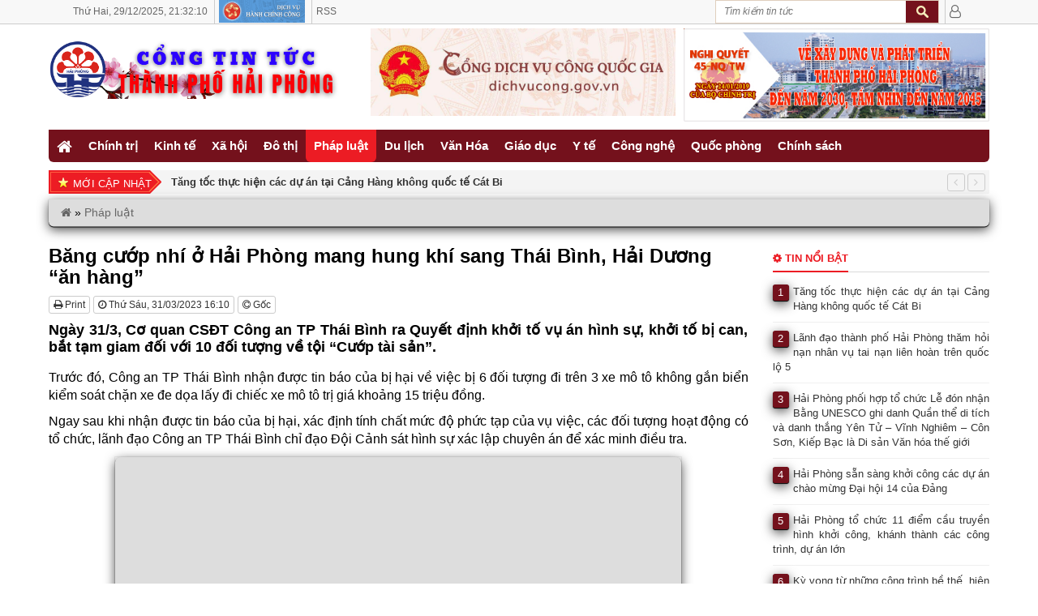

--- FILE ---
content_type: text/html
request_url: https://thanhphohaiphong.gov.vn/bang-cuop-nhi-o-hai-phong-mang-hung-khi-sang-thai-binh-hai-duong-an-hang.html
body_size: 13661
content:
<!DOCTYPE HTML><html
lang=vi-VN><head><style>img.lazy{min-height:1px}</style><link
href=https://thanhphohaiphong.gov.vn/wp-content/plugins/w3-total-cache/pub/js/lazyload.min.js as=script> <script async defer crossorigin=anonymous src="https://connect.facebook.net/vi_VN/sdk.js#xfbml=1&version=v22.0"></script> <meta
name='robots' content='index, follow, max-image-preview:large, max-snippet:-1, max-video-preview:-1'><style>img:is([sizes="auto" i], [sizes^="auto," i]) { contain-intrinsic-size: 3000px 1500px }</style><meta
charset="UTF-8"><meta
http-equiv="X-UA-Compatible" content="IE=edge"><meta
name="viewport" content="width=device-width, initial-scale=1.0"><meta
property="article:author" content="https://www.facebook.com/congtintuchaiphong"><meta
property="fb:app_id" content=""><meta
property="fb:admins" content="330147710967887"><meta
name="msvalidate.01" content="6296DE91ED05DB39EC280D7622C12C24"> <script>function startTime() {
			  var today = new Date();
			  var h = today.getHours();
			  var m = today.getMinutes();
			  var s = today.getSeconds();
			  m = checkTime(m);
			  s = checkTime(s);
			  document.getElementById('clock').innerHTML =
			  h + ":" + m + ":" + s;
			  var t = setTimeout(startTime, 500);
			}
			function checkTime(i) {
			  if (i < 10) {i = "0" + i};  // add zero in front of numbers < 10
			  return i;
			}</script> <script>document.addEventListener("visibilitychange", function() {
				if (document.hidden){
					console.log("Browser tab is hidden")
				} else {
					console.log("Browser tab is visible")
					location.reload();
				}
			});</script> <title>Băng cướp nhí ở Hải Phòng mang hung khí sang Thái Bình, Hải Dương &quot;ăn hàng&quot;</title><meta
name="description" content="Ngày 31/3, Cơ quan CSĐT Công an TP Thái Bình ra Quyết định khởi tố vụ án hình sự, khởi tố bị can, bắt tạm giam đối với 10 đối tượng về tội “Cướp tài sản”. | Cổng tin tức thành phố Hải Phòng"><link
rel=canonical href=https://thanhphohaiphong.gov.vn/bang-cuop-nhi-o-hai-phong-mang-hung-khi-sang-thai-binh-hai-duong-an-hang.html><meta
property="og:locale" content="vi_VN"><meta
property="og:type" content="article"><meta
property="og:title" content="Băng cướp nhí ở Hải Phòng mang hung khí sang Thái Bình, Hải Dương &quot;ăn hàng&quot;"><meta
property="og:description" content="Ngày 31/3, Cơ quan CSĐT Công an TP Thái Bình ra Quyết định khởi tố vụ án hình sự, khởi tố bị can, bắt tạm giam đối với 10 đối tượng về tội “Cướp tài sản”. | Cổng tin tức thành phố Hải Phòng"><meta
property="og:url" content="https://thanhphohaiphong.gov.vn/bang-cuop-nhi-o-hai-phong-mang-hung-khi-sang-thai-binh-hai-duong-an-hang.html"><meta
property="og:site_name" content="Cổng tin tức thành phố Hải Phòng"><meta
property="article:publisher" content="https://www.facebook.com/congtintuchaiphong"><meta
property="article:published_time" content="2023-03-31T09:10:18+00:00"><meta
property="article:modified_time" content="2023-03-31T10:12:36+00:00"><meta
property="og:image" content="https://thanhphohaiphong.gov.vn/wp-content/uploads/2023/03/9_cuop_01-16802538831331.jpg"><meta
property="og:image:width" content="700"><meta
property="og:image:height" content="394"><meta
property="og:image:type" content="image/jpeg"><meta
name="author" content="Nguyễn Đức Hạnh"><meta
name="twitter:card" content="summary_large_image"><meta
name="twitter:creator" content="@tintuchaiphong"><meta
name="twitter:site" content="@tintuchaiphong"> <script type=application/ld+json class=yoast-schema-graph>{"@context":"https://schema.org","@graph":[{"@type":"Article","@id":"https://thanhphohaiphong.gov.vn/bang-cuop-nhi-o-hai-phong-mang-hung-khi-sang-thai-binh-hai-duong-an-hang.html#article","isPartOf":{"@id":"https://thanhphohaiphong.gov.vn/bang-cuop-nhi-o-hai-phong-mang-hung-khi-sang-thai-binh-hai-duong-an-hang.html"},"author":{"name":"Nguyễn Đức Hạnh","@id":"https://thanhphohaiphong.gov.vn/#/schema/person/5efbdb5237be7465be9d0713d59e99c9"},"headline":"Băng cướp nhí ở Hải Phòng mang hung khí sang Thái Bình, Hải Dương &#8220;ăn hàng&#8221;","datePublished":"2023-03-31T09:10:18+00:00","dateModified":"2023-03-31T10:12:36+00:00","mainEntityOfPage":{"@id":"https://thanhphohaiphong.gov.vn/bang-cuop-nhi-o-hai-phong-mang-hung-khi-sang-thai-binh-hai-duong-an-hang.html"},"wordCount":771,"publisher":{"@id":"https://thanhphohaiphong.gov.vn/#organization"},"image":{"@id":"https://thanhphohaiphong.gov.vn/bang-cuop-nhi-o-hai-phong-mang-hung-khi-sang-thai-binh-hai-duong-an-hang.html#primaryimage"},"thumbnailUrl":"https://thanhphohaiphong.gov.vn/wp-content/uploads/2023/03/9_cuop_01-16802538831331.jpg","keywords":["Báo CAND"],"articleSection":["Pháp luật"],"inLanguage":"vi"},{"@type":"WebPage","@id":"https://thanhphohaiphong.gov.vn/bang-cuop-nhi-o-hai-phong-mang-hung-khi-sang-thai-binh-hai-duong-an-hang.html","url":"https://thanhphohaiphong.gov.vn/bang-cuop-nhi-o-hai-phong-mang-hung-khi-sang-thai-binh-hai-duong-an-hang.html","name":"Băng cướp nhí ở Hải Phòng mang hung khí sang Thái Bình, Hải Dương \"ăn hàng\"","isPartOf":{"@id":"https://thanhphohaiphong.gov.vn/#website"},"primaryImageOfPage":{"@id":"https://thanhphohaiphong.gov.vn/bang-cuop-nhi-o-hai-phong-mang-hung-khi-sang-thai-binh-hai-duong-an-hang.html#primaryimage"},"image":{"@id":"https://thanhphohaiphong.gov.vn/bang-cuop-nhi-o-hai-phong-mang-hung-khi-sang-thai-binh-hai-duong-an-hang.html#primaryimage"},"thumbnailUrl":"https://thanhphohaiphong.gov.vn/wp-content/uploads/2023/03/9_cuop_01-16802538831331.jpg","datePublished":"2023-03-31T09:10:18+00:00","dateModified":"2023-03-31T10:12:36+00:00","description":"Ngày 31/3, Cơ quan CSĐT Công an TP Thái Bình ra Quyết định khởi tố vụ án hình sự, khởi tố bị can, bắt tạm giam đối với 10 đối tượng về tội “Cướp tài sản”. | Cổng tin tức thành phố Hải Phòng","breadcrumb":{"@id":"https://thanhphohaiphong.gov.vn/bang-cuop-nhi-o-hai-phong-mang-hung-khi-sang-thai-binh-hai-duong-an-hang.html#breadcrumb"},"inLanguage":"vi","potentialAction":[{"@type":"ReadAction","target":["https://thanhphohaiphong.gov.vn/bang-cuop-nhi-o-hai-phong-mang-hung-khi-sang-thai-binh-hai-duong-an-hang.html"]}]},{"@type":"ImageObject","inLanguage":"vi","@id":"https://thanhphohaiphong.gov.vn/bang-cuop-nhi-o-hai-phong-mang-hung-khi-sang-thai-binh-hai-duong-an-hang.html#primaryimage","url":"https://thanhphohaiphong.gov.vn/wp-content/uploads/2023/03/9_cuop_01-16802538831331.jpg","contentUrl":"https://thanhphohaiphong.gov.vn/wp-content/uploads/2023/03/9_cuop_01-16802538831331.jpg","width":700,"height":394,"caption":"10 đối tượng bị bắt giữ."},{"@type":"BreadcrumbList","@id":"https://thanhphohaiphong.gov.vn/bang-cuop-nhi-o-hai-phong-mang-hung-khi-sang-thai-binh-hai-duong-an-hang.html#breadcrumb","itemListElement":[{"@type":"ListItem","position":1,"name":"","item":"https://thanhphohaiphong.gov.vn/"},{"@type":"ListItem","position":2,"name":"Pháp luật","item":"https://thanhphohaiphong.gov.vn/phap-luat"},{"@type":"ListItem","position":3,"name":"Băng cướp nhí ở Hải Phòng mang hung khí sang Thái Bình, Hải Dương &#8220;ăn hàng&#8221;"}]},{"@type":"WebSite","@id":"https://thanhphohaiphong.gov.vn/#website","url":"https://thanhphohaiphong.gov.vn/","name":"Cổng tin tức thành phố Hải Phòng","description":"","publisher":{"@id":"https://thanhphohaiphong.gov.vn/#organization"},"potentialAction":[{"@type":"SearchAction","target":{"@type":"EntryPoint","urlTemplate":"https://thanhphohaiphong.gov.vn/?s={search_term_string}"},"query-input":{"@type":"PropertyValueSpecification","valueRequired":true,"valueName":"search_term_string"}}],"inLanguage":"vi"},{"@type":"Organization","@id":"https://thanhphohaiphong.gov.vn/#organization","name":"Cổng tin tức thành phố Hải Phòng","url":"https://thanhphohaiphong.gov.vn/","logo":{"@type":"ImageObject","inLanguage":"vi","@id":"https://thanhphohaiphong.gov.vn/#/schema/logo/image/","url":"https://thanhphohaiphong.gov.vn/wp-content/uploads/2019/01/Logo_S4T.png","contentUrl":"https://thanhphohaiphong.gov.vn/wp-content/uploads/2019/01/Logo_S4T.png","width":698,"height":697,"caption":"Cổng tin tức thành phố Hải Phòng"},"image":{"@id":"https://thanhphohaiphong.gov.vn/#/schema/logo/image/"},"sameAs":["https://www.facebook.com/congtintuchaiphong","https://x.com/tintuchaiphong"]},{"@type":"Person","@id":"https://thanhphohaiphong.gov.vn/#/schema/person/5efbdb5237be7465be9d0713d59e99c9","name":"Nguyễn Đức Hạnh","image":{"@type":"ImageObject","inLanguage":"vi","@id":"https://thanhphohaiphong.gov.vn/#/schema/person/image/","url":"https://secure.gravatar.com/avatar/c4c1bdc9234bc53e992c1f794b0ec399296c1185b7233587d095d42fa743047a?s=96&d=mm&r=g","contentUrl":"https://secure.gravatar.com/avatar/c4c1bdc9234bc53e992c1f794b0ec399296c1185b7233587d095d42fa743047a?s=96&d=mm&r=g","caption":"Nguyễn Đức Hạnh"},"sameAs":["https://thanhphohaiphong.gov.vn"]}]}</script> <link
rel=amphtml href=https://thanhphohaiphong.gov.vn/bang-cuop-nhi-o-hai-phong-mang-hung-khi-sang-thai-binh-hai-duong-an-hang.html/amp><meta
name="generator" content="AMP for WP 1.1.7.1"><link
rel=dns-prefetch href=//www.googletagmanager.com><link
rel=stylesheet id=wp-block-library-css href=https://thanhphohaiphong.gov.vn/wp-includes/css/dist/block-library/style.min.css type=text/css media=all><style id=classic-theme-styles-inline-css>/*! This file is auto-generated */
.wp-block-button__link{color:#fff;background-color:#32373c;border-radius:9999px;box-shadow:none;text-decoration:none;padding:calc(.667em + 2px) calc(1.333em + 2px);font-size:1.125em}.wp-block-file__button{background:#32373c;color:#fff;text-decoration:none}</style><style id=global-styles-inline-css>/*<![CDATA[*/:root{--wp--preset--aspect-ratio--square: 1;--wp--preset--aspect-ratio--4-3: 4/3;--wp--preset--aspect-ratio--3-4: 3/4;--wp--preset--aspect-ratio--3-2: 3/2;--wp--preset--aspect-ratio--2-3: 2/3;--wp--preset--aspect-ratio--16-9: 16/9;--wp--preset--aspect-ratio--9-16: 9/16;--wp--preset--color--black: #000000;--wp--preset--color--cyan-bluish-gray: #abb8c3;--wp--preset--color--white: #ffffff;--wp--preset--color--pale-pink: #f78da7;--wp--preset--color--vivid-red: #cf2e2e;--wp--preset--color--luminous-vivid-orange: #ff6900;--wp--preset--color--luminous-vivid-amber: #fcb900;--wp--preset--color--light-green-cyan: #7bdcb5;--wp--preset--color--vivid-green-cyan: #00d084;--wp--preset--color--pale-cyan-blue: #8ed1fc;--wp--preset--color--vivid-cyan-blue: #0693e3;--wp--preset--color--vivid-purple: #9b51e0;--wp--preset--gradient--vivid-cyan-blue-to-vivid-purple: linear-gradient(135deg,rgba(6,147,227,1) 0%,rgb(155,81,224) 100%);--wp--preset--gradient--light-green-cyan-to-vivid-green-cyan: linear-gradient(135deg,rgb(122,220,180) 0%,rgb(0,208,130) 100%);--wp--preset--gradient--luminous-vivid-amber-to-luminous-vivid-orange: linear-gradient(135deg,rgba(252,185,0,1) 0%,rgba(255,105,0,1) 100%);--wp--preset--gradient--luminous-vivid-orange-to-vivid-red: linear-gradient(135deg,rgba(255,105,0,1) 0%,rgb(207,46,46) 100%);--wp--preset--gradient--very-light-gray-to-cyan-bluish-gray: linear-gradient(135deg,rgb(238,238,238) 0%,rgb(169,184,195) 100%);--wp--preset--gradient--cool-to-warm-spectrum: linear-gradient(135deg,rgb(74,234,220) 0%,rgb(151,120,209) 20%,rgb(207,42,186) 40%,rgb(238,44,130) 60%,rgb(251,105,98) 80%,rgb(254,248,76) 100%);--wp--preset--gradient--blush-light-purple: linear-gradient(135deg,rgb(255,206,236) 0%,rgb(152,150,240) 100%);--wp--preset--gradient--blush-bordeaux: linear-gradient(135deg,rgb(254,205,165) 0%,rgb(254,45,45) 50%,rgb(107,0,62) 100%);--wp--preset--gradient--luminous-dusk: linear-gradient(135deg,rgb(255,203,112) 0%,rgb(199,81,192) 50%,rgb(65,88,208) 100%);--wp--preset--gradient--pale-ocean: linear-gradient(135deg,rgb(255,245,203) 0%,rgb(182,227,212) 50%,rgb(51,167,181) 100%);--wp--preset--gradient--electric-grass: linear-gradient(135deg,rgb(202,248,128) 0%,rgb(113,206,126) 100%);--wp--preset--gradient--midnight: linear-gradient(135deg,rgb(2,3,129) 0%,rgb(40,116,252) 100%);--wp--preset--font-size--small: 13px;--wp--preset--font-size--medium: 20px;--wp--preset--font-size--large: 36px;--wp--preset--font-size--x-large: 42px;--wp--preset--spacing--20: 0.44rem;--wp--preset--spacing--30: 0.67rem;--wp--preset--spacing--40: 1rem;--wp--preset--spacing--50: 1.5rem;--wp--preset--spacing--60: 2.25rem;--wp--preset--spacing--70: 3.38rem;--wp--preset--spacing--80: 5.06rem;--wp--preset--shadow--natural: 6px 6px 9px rgba(0, 0, 0, 0.2);--wp--preset--shadow--deep: 12px 12px 50px rgba(0, 0, 0, 0.4);--wp--preset--shadow--sharp: 6px 6px 0px rgba(0, 0, 0, 0.2);--wp--preset--shadow--outlined: 6px 6px 0px -3px rgba(255, 255, 255, 1), 6px 6px rgba(0, 0, 0, 1);--wp--preset--shadow--crisp: 6px 6px 0px rgba(0, 0, 0, 1);}:where(.is-layout-flex){gap: 0.5em;}:where(.is-layout-grid){gap: 0.5em;}body .is-layout-flex{display: flex;}.is-layout-flex{flex-wrap: wrap;align-items: center;}.is-layout-flex > :is(*, div){margin: 0;}body .is-layout-grid{display: grid;}.is-layout-grid > :is(*, div){margin: 0;}:where(.wp-block-columns.is-layout-flex){gap: 2em;}:where(.wp-block-columns.is-layout-grid){gap: 2em;}:where(.wp-block-post-template.is-layout-flex){gap: 1.25em;}:where(.wp-block-post-template.is-layout-grid){gap: 1.25em;}.has-black-color{color: var(--wp--preset--color--black) !important;}.has-cyan-bluish-gray-color{color: var(--wp--preset--color--cyan-bluish-gray) !important;}.has-white-color{color: var(--wp--preset--color--white) !important;}.has-pale-pink-color{color: var(--wp--preset--color--pale-pink) !important;}.has-vivid-red-color{color: var(--wp--preset--color--vivid-red) !important;}.has-luminous-vivid-orange-color{color: var(--wp--preset--color--luminous-vivid-orange) !important;}.has-luminous-vivid-amber-color{color: var(--wp--preset--color--luminous-vivid-amber) !important;}.has-light-green-cyan-color{color: var(--wp--preset--color--light-green-cyan) !important;}.has-vivid-green-cyan-color{color: var(--wp--preset--color--vivid-green-cyan) !important;}.has-pale-cyan-blue-color{color: var(--wp--preset--color--pale-cyan-blue) !important;}.has-vivid-cyan-blue-color{color: var(--wp--preset--color--vivid-cyan-blue) !important;}.has-vivid-purple-color{color: var(--wp--preset--color--vivid-purple) !important;}.has-black-background-color{background-color: var(--wp--preset--color--black) !important;}.has-cyan-bluish-gray-background-color{background-color: var(--wp--preset--color--cyan-bluish-gray) !important;}.has-white-background-color{background-color: var(--wp--preset--color--white) !important;}.has-pale-pink-background-color{background-color: var(--wp--preset--color--pale-pink) !important;}.has-vivid-red-background-color{background-color: var(--wp--preset--color--vivid-red) !important;}.has-luminous-vivid-orange-background-color{background-color: var(--wp--preset--color--luminous-vivid-orange) !important;}.has-luminous-vivid-amber-background-color{background-color: var(--wp--preset--color--luminous-vivid-amber) !important;}.has-light-green-cyan-background-color{background-color: var(--wp--preset--color--light-green-cyan) !important;}.has-vivid-green-cyan-background-color{background-color: var(--wp--preset--color--vivid-green-cyan) !important;}.has-pale-cyan-blue-background-color{background-color: var(--wp--preset--color--pale-cyan-blue) !important;}.has-vivid-cyan-blue-background-color{background-color: var(--wp--preset--color--vivid-cyan-blue) !important;}.has-vivid-purple-background-color{background-color: var(--wp--preset--color--vivid-purple) !important;}.has-black-border-color{border-color: var(--wp--preset--color--black) !important;}.has-cyan-bluish-gray-border-color{border-color: var(--wp--preset--color--cyan-bluish-gray) !important;}.has-white-border-color{border-color: var(--wp--preset--color--white) !important;}.has-pale-pink-border-color{border-color: var(--wp--preset--color--pale-pink) !important;}.has-vivid-red-border-color{border-color: var(--wp--preset--color--vivid-red) !important;}.has-luminous-vivid-orange-border-color{border-color: var(--wp--preset--color--luminous-vivid-orange) !important;}.has-luminous-vivid-amber-border-color{border-color: var(--wp--preset--color--luminous-vivid-amber) !important;}.has-light-green-cyan-border-color{border-color: var(--wp--preset--color--light-green-cyan) !important;}.has-vivid-green-cyan-border-color{border-color: var(--wp--preset--color--vivid-green-cyan) !important;}.has-pale-cyan-blue-border-color{border-color: var(--wp--preset--color--pale-cyan-blue) !important;}.has-vivid-cyan-blue-border-color{border-color: var(--wp--preset--color--vivid-cyan-blue) !important;}.has-vivid-purple-border-color{border-color: var(--wp--preset--color--vivid-purple) !important;}.has-vivid-cyan-blue-to-vivid-purple-gradient-background{background: var(--wp--preset--gradient--vivid-cyan-blue-to-vivid-purple) !important;}.has-light-green-cyan-to-vivid-green-cyan-gradient-background{background: var(--wp--preset--gradient--light-green-cyan-to-vivid-green-cyan) !important;}.has-luminous-vivid-amber-to-luminous-vivid-orange-gradient-background{background: var(--wp--preset--gradient--luminous-vivid-amber-to-luminous-vivid-orange) !important;}.has-luminous-vivid-orange-to-vivid-red-gradient-background{background: var(--wp--preset--gradient--luminous-vivid-orange-to-vivid-red) !important;}.has-very-light-gray-to-cyan-bluish-gray-gradient-background{background: var(--wp--preset--gradient--very-light-gray-to-cyan-bluish-gray) !important;}.has-cool-to-warm-spectrum-gradient-background{background: var(--wp--preset--gradient--cool-to-warm-spectrum) !important;}.has-blush-light-purple-gradient-background{background: var(--wp--preset--gradient--blush-light-purple) !important;}.has-blush-bordeaux-gradient-background{background: var(--wp--preset--gradient--blush-bordeaux) !important;}.has-luminous-dusk-gradient-background{background: var(--wp--preset--gradient--luminous-dusk) !important;}.has-pale-ocean-gradient-background{background: var(--wp--preset--gradient--pale-ocean) !important;}.has-electric-grass-gradient-background{background: var(--wp--preset--gradient--electric-grass) !important;}.has-midnight-gradient-background{background: var(--wp--preset--gradient--midnight) !important;}.has-small-font-size{font-size: var(--wp--preset--font-size--small) !important;}.has-medium-font-size{font-size: var(--wp--preset--font-size--medium) !important;}.has-large-font-size{font-size: var(--wp--preset--font-size--large) !important;}.has-x-large-font-size{font-size: var(--wp--preset--font-size--x-large) !important;}
:where(.wp-block-post-template.is-layout-flex){gap: 1.25em;}:where(.wp-block-post-template.is-layout-grid){gap: 1.25em;}
:where(.wp-block-columns.is-layout-flex){gap: 2em;}:where(.wp-block-columns.is-layout-grid){gap: 2em;}
:root :where(.wp-block-pullquote){font-size: 1.5em;line-height: 1.6;}/*]]>*/</style><link
rel=stylesheet id=bootstrap-css href=https://thanhphohaiphong.gov.vn/wp-content/themes/tintuc/bootstrap/css/bootstrap.min.css type=text/css media=all><link
rel=stylesheet id=owl.carousel-css href=https://thanhphohaiphong.gov.vn/wp-content/themes/tintuc/css/owl.carousel.min.css type=text/css media=all><link
rel=stylesheet id=owl.theme-css href=https://thanhphohaiphong.gov.vn/wp-content/themes/tintuc/css/owl.theme.default.min.css type=text/css media=all><link
rel=stylesheet id=owl.animate-css href=https://thanhphohaiphong.gov.vn/wp-content/themes/tintuc/css/animate.min.css type=text/css media=all><link
rel=stylesheet id=style-css href=https://thanhphohaiphong.gov.vn/wp-content/themes/tintuc/style.css type=text/css media=all><link
rel=stylesheet id=kqxsmb_css-css href=https://thanhphohaiphong.gov.vn/wp-content/themes/tintuc/css/xsmb.css type=text/css media=all><link
rel=stylesheet id=thoitiet_css-css href=https://thanhphohaiphong.gov.vn/wp-content/themes/tintuc/css/thoitiet.css type=text/css media=all> <script defer src=https://thanhphohaiphong.gov.vn/wp-content/plugins/stop-user-enumeration/frontend/js/frontend.js id=stop-user-enumeration-js defer=defer data-wp-strategy=defer></script> <script defer src=https://thanhphohaiphong.gov.vn/wp-includes/js/jquery/jquery.min.js id=jquery-core-js></script> <script defer src=https://thanhphohaiphong.gov.vn/wp-includes/js/jquery/jquery-migrate.min.js id=jquery-migrate-js></script> <script defer src=https://thanhphohaiphong.gov.vn/wp-content/themes/tintuc/bootstrap/js/bootstrap.min.js id=bootstrap-js></script> 
 <script defer src="https://www.googletagmanager.com/gtag/js?id=GT-57SKQ2J" id=google_gtagjs-js async></script> <script id=google_gtagjs-js-after>window.dataLayer = window.dataLayer || [];function gtag(){dataLayer.push(arguments);}
gtag("set","linker",{"domains":["thanhphohaiphong.gov.vn"]});
gtag("js", new Date());
gtag("set", "developer_id.dZTNiMT", true);
gtag("config", "GT-57SKQ2J");</script> <meta
name="generator" content="Site Kit by Google 1.162.1">		<!--[if lt IE 9]> <script src=https://thanhphohaiphong.gov.vn/wp-content/themes/tintuc/framework/core/js/html5.js></script> <script src=https://thanhphohaiphong.gov.vn/wp-content/themes/tintuc/framework/core/js/css3-mediaqueries.js></script> <![endif]-->
<!--[if lte IE 9]><link
rel=stylesheet type=text/css href=https://thanhphohaiphong.gov.vn/wp-content/themes/tintuc/framework/core/css/ie.css>
<![endif]--><meta
name="theme-color" content="#f8f8f8"><meta
name="msapplication-navbutton-color" content="#f8f8f8"><meta
name="apple-mobile-web-app-capable" content="yes"><meta
name="apple-mobile-web-app-title" content="Cổng tin tức thành phố Hải Phòng"><meta
name="apple-mobile-web-app-status-bar-style" content="black-translucent"><meta
name="msapplication-navbutton-color" content="#f8f8f8"><meta
name="msapplication-TileColor" content="#EC1C24"><meta
name="msapplication-TileImage" content="https://thanhphohaiphong.gov.vn/favicon/mstile-144x144.png"><link
rel=apple-touch-icon sizes=180x180 href=https://thanhphohaiphong.gov.vn/favicon/apple-touch-icon.png><link
rel=icon type=image/png sizes=192x192  href=https://thanhphohaiphong.gov.vn/favicon/android-chrome-192x192.png><link
rel=icon type=image/png sizes=32x32 href=https://thanhphohaiphong.gov.vn/favicon/favicon-32x32.png><link
rel=icon type=image/png sizes=16x16 href=https://thanhphohaiphong.gov.vn/favicon/favicon-16x16.png><link
rel=manifest href=https://thanhphohaiphong.gov.vn/favicon/site.webmanifest><link
rel=mask-icon href=https://thanhphohaiphong.gov.vn/favicon/safari-pinned-tab.svg color=#3399ff><link
href=https://cdnjs.cloudflare.com/ajax/libs/font-awesome/4.7.0/css/font-awesome.min.css rel=stylesheet><link
rel=icon href=https://thanhphohaiphong.gov.vn/wp-content/uploads/2019/08/Logo-144x140.png sizes=32x32><link
rel=icon href=https://thanhphohaiphong.gov.vn/wp-content/uploads/2019/08/Logo.png sizes=192x192><link
rel=apple-touch-icon href=https://thanhphohaiphong.gov.vn/wp-content/uploads/2019/08/Logo.png><meta
name="msapplication-TileImage" content="https://thanhphohaiphong.gov.vn/wp-content/uploads/2019/08/Logo.png"></head><body
class="wp-singular post-template-default single single-post postid-305972 single-format-standard wp-theme-tintuc" onload=startTime()><div
id=top_taskbar class=hide_mobile><div
class=top_taskbar_container><ul
class=top_taskbar_contact>
<li
style="white-space: nowrap;">
<span
class=timer>
<span>Thứ Hai,</span>
<span>29/12/2025,</span> 	<span
id=clock></span>
</span>
</li>
<li><a
href=http://dichvucong.haiphong.gov.vn title="Dịch vụ Hành chính công" target=_blank rel=nofollow><img
class=lazy src="data:image/svg+xml,%3Csvg%20xmlns='http://www.w3.org/2000/svg'%20viewBox='0%200%20106%2028'%3E%3C/svg%3E" data-src=https://thanhphohaiphong.gov.vn/wp-content/uploads/2019/02/hanhchinhcong.png alt="Dịch vụ Hành chính công" width=106 height=28></a></li>
<li><a
href=/feed id>RSS</a></li></ul><ul
class=top_taskbar_form_log>
<li
class=block_search_web><div
class=left><form
method=get id=searchform action=https://thanhphohaiphong.gov.vn>
<input
class=text-search type=text value placeholder="Tìm kiếm tin tức"
name=s id=s  onblur="if (this.value == '')  {this.value = 'Tìm kiếm tin tức';}"
onfocus="if (this.value == 'Tìm kiếm tin tức') {this.value = '';}">
<input
type=submit id=buttom-search class=buttom-search value></form></div>
</li>
<li
class=top_taskbar_user>
<a
href=/admin title="Quản trị"><i
class="fa fa-user-o fa-lg"></i></a>
</li></ul><div
class=clear></div></div></div><div
class=wrapper><div
id=header-wrapper><header
id=header class=header><div
class=logo-banner><div
class=wrapper-logo-banner><div
class=container><div
class=row><div
class="col-lg-4 col-sm-4 col-xs-12"><div
class=logo>
<a
title="Cổng tin tức thành phố Hải Phòng" href=https://thanhphohaiphong.gov.vn rel=home>
<img
class=lazy src="data:image/svg+xml,%3Csvg%20xmlns='http://www.w3.org/2000/svg'%20viewBox='0%200%201%201'%3E%3C/svg%3E" data-src=https://thanhphohaiphong.gov.vn/wp-content/uploads/2019/01/Logo_AMP-1.png alt="Cổng tin tức thành phố Hải Phòng" style="margin-top: 15px;">
</a></div></div><div
class=col-sm-4 style=padding-right:5px;><a
href=https://thanhphohaiphong.gov.vn/van-hoa title="Kỷ niệm 70 năm Ngày giải phóng Hải Phòng" target=_blank rel="nofollow noopener"><img
class="hide_mobile lazy" src="data:image/svg+xml,%3Csvg%20xmlns='http://www.w3.org/2000/svg'%20viewBox='0%200%201%201'%3E%3C/svg%3E" data-src=https://thanhphohaiphong.gov.vn/wp-content/uploads/2020/02/dvc-banner.jpg alt="Kỷ niệm 70 năm Ngày giải phóng Hải Phòng"></a></div><div
class=col-sm-4 style=padding-left:5px;><a
href=http://haiphong.gov.vn/p-UBNDTP/c-10850/nghi-quyet-so-45-nqtw-ngay-2412019-cua-bo-chinh-tr title="Nghị quyết số 45-NQ/TW ngày 24/01/2019" target=_blank rel="nofollow noopener"><img
class="hide_mobile lazy" src="data:image/svg+xml,%3Csvg%20xmlns='http://www.w3.org/2000/svg'%20viewBox='0%200%201%201'%3E%3C/svg%3E" data-src=https://thanhphohaiphong.gov.vn/wp-content/uploads/2020/03/Banner_NQ45.jpg alt="Nghị quyết số 45-NQ/TW ngày 24/01/2019"></a></div></div></div></div></div><div
class=wrapper-main-menu><div
class=container><div
class=row><div
class=col-lg-12><nav
class=main-menu><ul
id=menu-top-menu class=menu>
<li
class=close-menu>
<a
class href=# title=Close>
<i
class="fa fa-times-circle"></i>
</a>
</li>
<li
id=menu-item-33 class="menu-item menu-item-type-custom menu-item-object-custom menu-item-33"><a
href=/ ><i
class="fa fa-home fa-lg" aria-hidden=true></i></a></li>
<li
id=menu-item-26 class="menu-item menu-item-type-taxonomy menu-item-object-category menu-item-26"><a
href=https://thanhphohaiphong.gov.vn/chinh-tri>Chính trị</a></li>
<li
id=menu-item-20136 class="menu-item menu-item-type-taxonomy menu-item-object-category menu-item-20136"><a
href=https://thanhphohaiphong.gov.vn/kinh-te>Kinh tế</a></li>
<li
id=menu-item-20146 class="menu-item menu-item-type-taxonomy menu-item-object-category menu-item-20146"><a
href=https://thanhphohaiphong.gov.vn/xa-hoi>Xã hội</a></li>
<li
id=menu-item-20164 class="menu-item menu-item-type-taxonomy menu-item-object-category menu-item-20164"><a
href=https://thanhphohaiphong.gov.vn/do-thi>Đô thị</a></li>
<li
id=menu-item-20143 class="menu-item menu-item-type-taxonomy menu-item-object-category current-post-ancestor current-menu-parent current-post-parent menu-item-has-children menu-item-20143"><a
href=https://thanhphohaiphong.gov.vn/phap-luat>Pháp luật</a><ul
class=sub-menu>
<li
id=menu-item-47998 class="menu-item menu-item-type-taxonomy menu-item-object-category menu-item-47998"><a
href=https://thanhphohaiphong.gov.vn/phap-luat/pho-bien-phap-luat>Phổ biến Pháp luật</a></li></ul>
</li>
<li
id=menu-item-20157 class="menu-item menu-item-type-taxonomy menu-item-object-category menu-item-20157"><a
href=https://thanhphohaiphong.gov.vn/du-lich>Du lịch</a></li>
<li
id=menu-item-20150 class="menu-item menu-item-type-taxonomy menu-item-object-category menu-item-20150"><a
href=https://thanhphohaiphong.gov.vn/van-hoa>Văn Hóa</a></li>
<li
id=menu-item-20153 class="menu-item menu-item-type-taxonomy menu-item-object-category menu-item-20153"><a
href=https://thanhphohaiphong.gov.vn/giao-duc>Giáo dục</a></li>
<li
id=menu-item-20154 class="menu-item menu-item-type-taxonomy menu-item-object-category menu-item-20154"><a
href=https://thanhphohaiphong.gov.vn/y-te>Y tế</a></li>
<li
id=menu-item-20159 class="menu-item menu-item-type-taxonomy menu-item-object-category menu-item-20159"><a
href=https://thanhphohaiphong.gov.vn/cong-nghe>Công nghệ</a></li>
<li
id=menu-item-20166 class="menu-item menu-item-type-taxonomy menu-item-object-category menu-item-20166"><a
href=https://thanhphohaiphong.gov.vn/quoc-phong>Quốc phòng</a></li>
<li
id=menu-item-20144 class="menu-item menu-item-type-taxonomy menu-item-object-category menu-item-20144"><a
href=https://thanhphohaiphong.gov.vn/chinh-sach>Chính sách</a></li></ul></nav><nav
id=site-navigation class=main-navigation>
<button
type=button class="navbar-toggle off-canvas-toggle" id=show-menu>
<span
class=sr-only>Toggle navigation</span>
<span
class=icon-bar></span>
<span
class=icon-bar></span>
<span
class=icon-bar></span>
</button>
<a
class=logo2 title="Cổng tin tức thành phố Hải Phòng" href=https://thanhphohaiphong.gov.vn rel=home>
<img
class=lazy src="data:image/svg+xml,%3Csvg%20xmlns='http://www.w3.org/2000/svg'%20viewBox='0%200%201%201'%3E%3C/svg%3E" data-src=https://thanhphohaiphong.gov.vn/wp-content/uploads/2019/01/Logo_AMP-1.png alt="Cổng tin tức thành phố Hải Phòng">
</a>
<a
href=/admin id=reload title="Quản trị"><i
class="fa fa-user-o fa-lg"></i></a></nav><div
id=off-canvas><div
class=off-canvas-inner><form
method=get id=searchform action=https://thanhphohaiphong.gov.vn>
<input
class=text-search type=text value placeholder="Tìm kiếm tin tức"
name=s id=s  onblur="if (this.value == '')  {this.value = 'Tìm kiếm tin tức';}"
onfocus="if (this.value == 'Tìm kiếm tin tức') {this.value = '';}">
<input
type=submit id=buttom-search class=buttom-search value></form><ul
id=menu-mobile-menu class=menu>
<li
class=close-menu>
<a
class href=# title=Close>
<i
class="fa fa-times-circle"></i>
</a>
</li>
<li
id=menu-item-17933 class="menu-item menu-item-type-taxonomy menu-item-object-category menu-item-17933"><a
href=https://thanhphohaiphong.gov.vn/chinh-tri>Chính trị</a></li>
<li
id=menu-item-17931 class="menu-item menu-item-type-taxonomy menu-item-object-category menu-item-17931"><a
href=https://thanhphohaiphong.gov.vn/kinh-te>Kinh tế</a></li>
<li
id=menu-item-17937 class="menu-item menu-item-type-taxonomy menu-item-object-category menu-item-17937"><a
href=https://thanhphohaiphong.gov.vn/xa-hoi>Xã hội</a></li>
<li
id=menu-item-17929 class="menu-item menu-item-type-taxonomy menu-item-object-category menu-item-17929"><a
href=https://thanhphohaiphong.gov.vn/do-thi>Đô thị</a></li>
<li
id=menu-item-17927 class="menu-item menu-item-type-taxonomy menu-item-object-category current-post-ancestor current-menu-parent current-post-parent menu-item-17927"><a
href=https://thanhphohaiphong.gov.vn/phap-luat>Pháp luật</a></li>
<li
id=menu-item-17928 class="menu-item menu-item-type-taxonomy menu-item-object-category menu-item-17928"><a
href=https://thanhphohaiphong.gov.vn/du-lich>Du lịch</a></li>
<li
id=menu-item-26832 class="menu-item menu-item-type-taxonomy menu-item-object-category menu-item-26832"><a
href=https://thanhphohaiphong.gov.vn/van-hoa>Văn Hóa</a></li>
<li
id=menu-item-17939 class="menu-item menu-item-type-taxonomy menu-item-object-category menu-item-17939"><a
href=https://thanhphohaiphong.gov.vn/giao-duc>Giáo dục</a></li>
<li
id=menu-item-26833 class="menu-item menu-item-type-taxonomy menu-item-object-category menu-item-26833"><a
href=https://thanhphohaiphong.gov.vn/y-te>Y tế</a></li>
<li
id=menu-item-17930 class="menu-item menu-item-type-taxonomy menu-item-object-category menu-item-17930"><a
href=https://thanhphohaiphong.gov.vn/cong-nghe>Công nghệ</a></li>
<li
id=menu-item-26834 class="menu-item menu-item-type-taxonomy menu-item-object-category menu-item-26834"><a
href=https://thanhphohaiphong.gov.vn/quoc-phong>Quốc phòng</a></li>
<li
id=menu-item-26835 class="menu-item menu-item-type-taxonomy menu-item-object-category menu-item-26835"><a
href=https://thanhphohaiphong.gov.vn/chinh-sach>Chính sách</a></li></ul></div></div></div></div></div></div></header></div><div
id=main><section
class=slider><div
class=container><div
class=row><div
class=col-sm-12><div
class=slider-posts-news><div
class=title-posts-news>Mới cập nhật</div><div
class=append_recent><div
id=owl-slider class=owl-carousel><div
class=item>
<a
class=bold href=https://thanhphohaiphong.gov.vn/tang-toc-thuc-hien-cac-du-an-tai-cang-hang-khong-quoc-te-cat-bi.html title="Tăng tốc thực hiện các dự án tại Cảng Hàng không quốc tế Cát Bi">Tăng tốc thực hiện các dự án tại Cảng Hàng không quốc tế Cát Bi</a></div><div
class=item>
<a
class=bold href=https://thanhphohaiphong.gov.vn/giai-bai-toan-truong-lop-thpt-khi-so-luong-hoc-sinh-lop-9-tang.html title="Giải bài toán trường lớp THPT khi số lượng học sinh lớp 9 tăng">Giải bài toán trường lớp THPT khi số lượng học sinh lớp 9 tăng</a></div><div
class=item>
<a
class=bold href=https://thanhphohaiphong.gov.vn/lanh-dao-thanh-pho-hai-phong-tham-hoi-nan-nhan-vu-tai-nan-lien-hoan-tren-quoc-lo-5.html title="Lãnh đạo thành phố Hải Phòng thăm hỏi nạn nhân vụ tai nạn liên hoàn trên quốc lộ 5">Lãnh đạo thành phố Hải Phòng thăm hỏi nạn nhân vụ tai nạn liên hoàn trên quốc lộ 5</a></div><div
class=item>
<a
class=bold href=https://thanhphohaiphong.gov.vn/tieu-chi-xet-bieu-duong-hoc-sinh-sinh-vien-xuat-sac-tieu-bieu-thanh-pho-hai-phong-nam-2025.html title="Tiêu chí xét biểu dương học sinh, sinh viên xuất sắc tiêu biểu thành phố Hải Phòng năm 2025">Tiêu chí xét biểu dương học sinh, sinh viên xuất sắc tiêu biểu thành phố Hải Phòng năm 2025</a></div><div
class=item>
<a
class=bold href=https://thanhphohaiphong.gov.vn/nam-sinh-truong-thpt-nam-sach-vao-vong-thi-quy-i-duong-len-dinh-olympia.html title="Nam sinh Trường THPT Nam Sách vào vòng thi quý I Đường lên đỉnh Olympia">Nam sinh Trường THPT Nam Sách vào vòng thi quý I Đường lên đỉnh Olympia</a></div><div
class=item>
<a
class=bold href=https://thanhphohaiphong.gov.vn/bao-tang-hai-phong-trung-bay-chuyen-de-con-son-kiep-bac-linh-khi-hoi-tu-va-toa-sang-tai-yen-tu-quang-ninh.html title="Bảo tàng Hải Phòng trưng bày chuyên đề “Côn Sơn, Kiếp Bạc &#8211; Linh khí hội tụ và tỏa sáng” tại Yên Tử (Quảng Ninh)">Bảo tàng Hải Phòng trưng bày chuyên đề “Côn Sơn, Kiếp Bạc &#8211; Linh khí hội tụ và tỏa sáng” tại Yên Tử (Quảng Ninh)</a></div><div
class=item>
<a
class=bold href=https://thanhphohaiphong.gov.vn/benh-vien-kien-an-trien-khai-manh-me-ung-dung-khoa-hoc-cong-nghe-tien-tien-trong-chan-doan-va-dieu-tri.html title="Bệnh viện Kiến An triển khai mạnh mẽ ứng dụng khoa học, công nghệ tiên tiến trong chẩn đoán và điều trị">Bệnh viện Kiến An triển khai mạnh mẽ ứng dụng khoa học, công nghệ tiên tiến trong chẩn đoán và điều trị</a></div><div
class=item>
<a
class=bold href=https://thanhphohaiphong.gov.vn/soi-dong-cac-hoat-dong-van-hoa-van-nghe-tai-pho-di-bo-cho-dem-bach-dang.html title="Sôi động các hoạt động văn hóa, văn nghệ tại phố đi bộ &#8211; chợ đêm Bạch Đằng">Sôi động các hoạt động văn hóa, văn nghệ tại phố đi bộ &#8211; chợ đêm Bạch Đằng</a></div><div
class=item>
<a
class=bold href=https://thanhphohaiphong.gov.vn/hai-phong-phoi-hop-to-chuc-le-don-nhan-bang-unesco-ghi-danh-quan-the-di-tich-va-danh-thang-yen-tu-vinh-nghiem-con-son-kiep-bac-la-di-san-van-hoa-the-gioi.html title="Hải Phòng phối hợp tổ chức Lễ đón nhận Bằng UNESCO ghi danh Quần thể di tích và danh thắng Yên Tử – Vĩnh Nghiêm – Côn Sơn, Kiếp Bạc là Di sản Văn hóa thế giới">Hải Phòng phối hợp tổ chức Lễ đón nhận Bằng UNESCO ghi danh Quần thể di tích và danh thắng Yên Tử – Vĩnh Nghiêm – Côn Sơn, Kiếp Bạc </a></div><div
class=item>
<a
class=bold href=https://thanhphohaiphong.gov.vn/hai-phong-dieu-chinh-muc-thu-phi-tham-quan-danh-lam-thang-canh-tu-nam-2026.html title="Hải Phòng điều chỉnh mức thu phí tham quan danh lam, thắng cảnh từ năm 2026">Hải Phòng điều chỉnh mức thu phí tham quan danh lam, thắng cảnh từ năm 2026</a></div><div
class=item>
<a
class=bold href=https://thanhphohaiphong.gov.vn/xu-phat-15-trieu-dong-thanh-nien-khong-chap-hanh-lenh-kham-tuyen-nghia-vu-quan-su.html title="Xử phạt 15 triệu đồng thanh niên không chấp hành lệnh khám tuyển nghĩa vụ quân sự">Xử phạt 15 triệu đồng thanh niên không chấp hành lệnh khám tuyển nghĩa vụ quân sự</a></div><div
class=item>
<a
class=bold href=https://thanhphohaiphong.gov.vn/so-y-te-hai-phong-ban-giao-114-tram-y-te-ve-ubnd-cac-xa-phuong-dac-khu-quan-ly.html title="Sở Y tế Hải Phòng bàn giao 114 trạm y tế về UBND các xã, phường, đặc khu quản lý">Sở Y tế Hải Phòng bàn giao 114 trạm y tế về UBND các xã, phường, đặc khu quản lý</a></div><div
class=item>
<a
class=bold href=https://thanhphohaiphong.gov.vn/hai-phong-san-sang-khoi-cong-cac-du-an-chao-mung-dai-hoi-14-cua-dang.html title="Hải Phòng sẵn sàng khởi công các dự án chào mừng Đại hội 14 của Đảng">Hải Phòng sẵn sàng khởi công các dự án chào mừng Đại hội 14 của Đảng</a></div><div
class=item>
<a
class=bold href=https://thanhphohaiphong.gov.vn/hai-phong-to-chuc-11-diem-cau-truyen-hinh-khoi-cong-khanh-thanh-cac-cong-trinh-du-an-lon.html title="Hải Phòng tổ chức 11 điểm cầu truyền hình khởi công, khánh thành các công trình, dự án lớn">Hải Phòng tổ chức 11 điểm cầu truyền hình khởi công, khánh thành các công trình, dự án lớn</a></div><div
class=item>
<a
class=bold href=https://thanhphohaiphong.gov.vn/ky-vong-tu-nhung-cong-trinh-be-the-hien-dai-tren-dat-cang-hai-phong.html title="Kỳ vọng từ những công trình bề thế, hiện đại trên đất Cảng Hải Phòng">Kỳ vọng từ những công trình bề thế, hiện đại trên đất Cảng Hải Phòng</a></div></div></div></div></div></div></div></section><section
class=main><div
class=container><div
class=row><div
class=col-xs-12><div
class=breadcrumb><span><span><a
href=https://thanhphohaiphong.gov.vn/ ><i
class="fa fa-home"></i></a></span> » <span><a
href=https://thanhphohaiphong.gov.vn/phap-luat>Pháp luật</a></span></span></div></div></div><div
class=row><div
class="col-md-9 col-xs-12"><div
class=row><div
class=col-lg-12><header
class=entry-header><h1 class="cat-links">
Băng cướp nhí ở Hải Phòng mang hung khí sang Thái Bình, Hải Dương &#8220;ăn hàng&#8221;</h1></header><div
class=post-content><div
id=date_share class=shareheard>
<span
class="btn btn-default btn-xs hide_mobile">
<a
href=javascript:window.print()><i
class="fa fa-print" aria-hidden=true></i> Print</a>
</span>
<span
class="btn btn-default btn-xs">
<i
class="fa fa-clock-o" aria-hidden=true></i>
<span
class=hide_mobile>Thứ Sáu,</span>
<span>31/03/2023</span> 16:10 </span>
<span
class="btn btn-default btn-xs">
<a
href=https://cand.com.vn/Ban-tin-113/bang-cuop-nhi-o-hai-phong-mang-hung-khi-sang-thai-binh-hai-duong-an-hang-i688501/ target=_blank rel="nofollow noopener noreferrer"><i
class="fa fa-copyright" aria-hidden=true></i> Gốc</a>
</span></div><div
class=entry-content><h2>Ngày 31/3, Cơ quan CSĐT Công an TP Thái Bình ra Quyết định khởi tố vụ án hình sự, khởi tố bị can, bắt tạm giam đối với 10 đối tượng về tội “Cướp tài sản”.</h2><p>Trước đó, Công an TP Thái Bình nhận được tin báo của bị hại về việc bị 6 đối tượng đi trên 3 xe mô tô không gắn biển kiểm soát chặn xe đe dọa lấy đi chiếc xe mô tô trị giá khoảng 15 triệu đồng.</p><p>Ngay sau khi nhận được tin báo của bị hại, xác định tính chất mức độ phức tạp của vụ việc, các đối tượng hoạt động có tổ chức, lãnh đạo Công an TP Thái Bình chỉ đạo Đội Cảnh sát hình sự xác lập chuyên án để xác minh điều tra.</p><figure
id=attachment_305973 aria-describedby=caption-attachment-305973 style="width: 700px" class="wp-caption aligncenter"><img
fetchpriority=high decoding=async class="size-full wp-image-305973 lazy" src="data:image/svg+xml,%3Csvg%20xmlns='http://www.w3.org/2000/svg'%20viewBox='0%200%20700%20394'%3E%3C/svg%3E" data-src=https://thanhphohaiphong.gov.vn/wp-content/uploads/2023/03/9_cuop_01-16802538831331.jpg alt width=700 height=394><figcaption
id=caption-attachment-305973 class=wp-caption-text>10 đối tượng bị bắt giữ.</figcaption></figure><p>Quá trình điều tra, Đội Cảnh sát hình sự Công an thành phố đã khoanh vùng, truy vết các đối tượng xác định các đối tượng đều có độ tuổi còn rất trẻ, khi thực hiện hành vi phạm tội đều ngụy trang bằng các thủ đoạn tháo biển số, thay đổi quần áo sau khi thực hiện hành vi phạm tội, trên đường tẩu thoát các đối tượng đi xe với tốc độ cao gây nguy hiểm cho người đi đường cũng như lực lượng chức năng nếu như bị phát hiện. Đáng chú ý, khi thực hiện hành vi cướp, các đối tượng mang theo dao, phóng lợn nếu như người bị hại chống trả đối tượng sẽ gây thương tích.</p><p>Sau một thời gian điều tra, xác minh, Đội Cảnh sát hình sự Công an thành phố đã phân công cán bộ chiến sĩ phối hợp với Công an các huyện của TP Hải Phòng bắt giữ <strong>10 đối tượng</strong> đều sinh từ các năm 1999 đến 2007, thường trú tại các huyện An Dương, quận Hồng Bàng, quận Lê Chân, quận Kiến An của TP Hải Phòng.</p><figure
id=attachment_305974 aria-describedby=caption-attachment-305974 style="width: 700px" class="wp-caption aligncenter"><img
decoding=async class="size-full wp-image-305974 lazy" src="data:image/svg+xml,%3Csvg%20xmlns='http://www.w3.org/2000/svg'%20viewBox='0%200%20700%20394'%3E%3C/svg%3E" data-src=https://thanhphohaiphong.gov.vn/wp-content/uploads/2023/03/9_cuop_02-16802539376951.jpg alt width=700 height=394><figcaption
id=caption-attachment-305974 class=wp-caption-text>Tang vật vụ án.</figcaption></figure><figure
id=attachment_305975 aria-describedby=caption-attachment-305975 style="width: 700px" class="wp-caption aligncenter"><img
decoding=async class="size-full wp-image-305975 lazy" src="data:image/svg+xml,%3Csvg%20xmlns='http://www.w3.org/2000/svg'%20viewBox='0%200%20700%20394'%3E%3C/svg%3E" data-src=https://thanhphohaiphong.gov.vn/wp-content/uploads/2023/03/9_cuop_03-16802539379921.jpg alt width=700 height=394><figcaption
id=caption-attachment-305975 class=wp-caption-text>Tang vật vụ án.</figcaption></figure><p>Tại cơ quan Cảnh sát điều tra, các đối tượng khai nhận từ khoảng đầu tháng 3/2023, do thiếu tiền tiêu xài, không có việc làm ổn định, các đối tượng các tụ tập nhau sử dụng xe mô tô cá nhân, lợi dụng buổi tối, đường vắng ít người qua lại, sang các tỉnh Hải Dương, TP Thái Bình gặp người đi đường trên các đoạn đường vắng chặn xe, đe dọa cướp xe của người bị hại, nếu bị hại chống trả sẽ gây thương tích bằng dao, phóng lợn và các vũ khí, công cụ hỗ trợ mang theo. Sau khi cướp được xe sẽ thay đổi quần áo cho nhau để che mắt Cơ quan Công an.</p><p>Hiện, Công an TP Thái Bình đang tiếp tục mở rộng vụ án và hoàn tất hồ sơ xử lý đối tượng trước pháp luật.</p><p
style="text-align: right;"><strong>Bình Vân</strong></p><div
class="flw cat_news_newest_label"><span><i
class="fa fa-cogs fa-lg" aria-hidden=true></i> Tiện ích thông tin</span></div><div
class=row><div
class="col-sm-6 text-center"><div
class="col-sm-6 text-center"><div
class=subcat-2><span><i
class="fa fa-tags" aria-hidden=true></i> Nguồn tin</span></div>
<span
class="tag btn btn-default btn-lg">
<a
href=https://thanhphohaiphong.gov.vn/tag/bao-cand rel=tag>Báo CAND</a>		</span></div><div
class="col-sm-6 text-center"><div
class=subcat-2><span><i
class="fa fa-qrcode fa-lg" aria-hidden=true></i> QR Code</span></div>
<span
class="btn btn-default btn-lg">
<img
class=lazy title="Mã QR Code chia sẻ bài viết [Băng cướp nhí ở Hải Phòng mang hung khí sang Thái Bình, Hải Dương &#8220;ăn hàng&#8221;]" src="data:image/svg+xml,%3Csvg%20xmlns='http://www.w3.org/2000/svg'%20viewBox='0%200%20100%20100'%3E%3C/svg%3E" data-src="https://qrcode.tec-it.com/API/QRCode?data=https://thanhphohaiphong.gov.vn/?p=305972&errorcorrection=M&backcolor=%23ffffff&dpi=300" alt="QR CODE: Băng cướp nhí ở Hải Phòng mang hung khí sang Thái Bình, Hải Dương &#8220;ăn hàng&#8221;" width=100 height=100>
</span></div></div></div><div
class="flw post-related"><div
class="flw cat_news_newest_label"><span><i
class="fa fa-connectdevelop"></i> Chúng tôi trên Mạng Xã hội</span></div><div
class="col-sm-9 text-center"><div
class=subcat-2><span><i
class="fa fa-facebook" aria-hidden=true></i> Fanpage Facebook</span></div><div
class=fb-page data-href=https://www.facebook.com/congtintuchaiphong data-width=640 data-small-header=false data-adapt-container-width=true data-hide-cover=false data-show-facepile=true><blockquote
cite=https://www.facebook.com/congtintuchaiphong class=fb-xfbml-parse-ignore><a
href=https://www.facebook.com/congtintuchaiphong>Cổng tin tức Thành phố Hải Phòng</a></blockquote></div></div><div
class="col-sm-3 text-center hide_mobile"><div
class=subcat-2><span><i
class="fa fa-qrcode fa-lg" aria-hidden=true></i> QR Code Fanpage</span></div>
<span
class="btn btn-default btn-lg">
<img
class=lazy title="Mã QR Code truy cập vào Fanpage Cổng tin tức Thành phố Hải Phòng" src="data:image/svg+xml,%3Csvg%20xmlns='http://www.w3.org/2000/svg'%20viewBox='0%200%201%201'%3E%3C/svg%3E" data-src=https://thanhphohaiphong.gov.vn/wp-content/uploads/2019/03/QR_Code_Fanpage.png alt="Mã QR Code truy cập vào Fanpage Cổng tin tức Thành phố Hải Phòng">
</span></div><div
class=clear></div></div><div
class="flw cat_news_newest_label"><span><i
class="fa fa-newspaper-o fa-lg" aria-hidden=true></i> Tin khác</span></div><div
class=related-posts><div
class=row id=sticky_news><div
class="col-sm-4 col-xs-6 related-item">
<a
class="thumbnail btn btn-default" href=https://thanhphohaiphong.gov.vn/xu-phat-15-trieu-dong-thanh-nien-khong-chap-hanh-lenh-kham-tuyen-nghia-vu-quan-su.html title="Xử phạt 15 triệu đồng thanh niên không chấp hành lệnh khám tuyển nghĩa vụ quân sự">
<img
width=191 height=130 src="data:image/svg+xml,%3Csvg%20xmlns='http://www.w3.org/2000/svg'%20viewBox='0%200%20191%20130'%3E%3C/svg%3E" data-src=https://thanhphohaiphong.gov.vn/wp-content/uploads/2025/12/nghia-vu-quan-su-tru-191x130.jpeg class="attachment-thumb_191x130 size-thumb_191x130 wp-post-image lazy" alt="Xử phạt 15 triệu đồng thanh niên không chấp hành lệnh khám tuyển nghĩa vụ quân sự" decoding=async>  </a>
<a
class=bold href=https://thanhphohaiphong.gov.vn/xu-phat-15-trieu-dong-thanh-nien-khong-chap-hanh-lenh-kham-tuyen-nghia-vu-quan-su.html title="Xử phạt 15 triệu đồng thanh niên không chấp hành lệnh khám tuyển nghĩa vụ quân sự">
Xử phạt 15 triệu đồng thanh niên không chấp hành lệnh khám tuyển nghĩa vụ quân sự </a></div><div
class="col-sm-4 col-xs-6 related-item">
<a
class="thumbnail btn btn-default" href=https://thanhphohaiphong.gov.vn/luc-luong-hp22-cong-an-thanh-pho-phat-hien-55-truong-hop-co-dau-hieu-vi-pham.html title="Lực lượng HP22 Công an thành phố: Phát hiện 55 trường hợp có dấu hiệu vi phạm">
<img
width=191 height=130 src="data:image/svg+xml,%3Csvg%20xmlns='http://www.w3.org/2000/svg'%20viewBox='0%200%20191%20130'%3E%3C/svg%3E" data-src=https://thanhphohaiphong.gov.vn/wp-content/uploads/2025/12/HP22-191x130.jpg class="attachment-thumb_191x130 size-thumb_191x130 wp-post-image lazy" alt="Lực lượng HP22 Công an thành phố: Phát hiện 55 trường hợp có dấu hiệu vi phạm" decoding=async>  </a>
<a
class=bold href=https://thanhphohaiphong.gov.vn/luc-luong-hp22-cong-an-thanh-pho-phat-hien-55-truong-hop-co-dau-hieu-vi-pham.html title="Lực lượng HP22 Công an thành phố: Phát hiện 55 trường hợp có dấu hiệu vi phạm">
Lực lượng HP22 Công an thành phố: Phát hiện 55 trường hợp có dấu hiệu vi phạm </a></div><div
class="col-sm-4 col-xs-6 related-item">
<a
class="thumbnail btn btn-default" href=https://thanhphohaiphong.gov.vn/phat-45-trieu-dong-1-y-si-o-phuong-duong-kinh-kham-chua-benh-khong-phep.html title="Phạt 45 triệu đồng 1 y sĩ ở phường Dương Kinh khám chữa bệnh không phép">
<img
width=191 height=130 src="data:image/svg+xml,%3Csvg%20xmlns='http://www.w3.org/2000/svg'%20viewBox='0%200%20191%20130'%3E%3C/svg%3E" data-src=https://thanhphohaiphong.gov.vn/wp-content/uploads/2025/12/xu-phat-9d9753c6b3f921c1af0ecc51be783cc7-191x130.jpg class="attachment-thumb_191x130 size-thumb_191x130 wp-post-image lazy" alt="Phạt 45 triệu đồng 1 y sĩ ở phường Dương Kinh khám chữa bệnh không phép" decoding=async>  </a>
<a
class=bold href=https://thanhphohaiphong.gov.vn/phat-45-trieu-dong-1-y-si-o-phuong-duong-kinh-kham-chua-benh-khong-phep.html title="Phạt 45 triệu đồng 1 y sĩ ở phường Dương Kinh khám chữa bệnh không phép">
Phạt 45 triệu đồng 1 y sĩ ở phường Dương Kinh khám chữa bệnh không phép </a></div><div
class="col-sm-4 col-xs-6 related-item">
<a
class="thumbnail btn btn-default" href=https://thanhphohaiphong.gov.vn/xac-minh-xu-ly-nghiem-vu-pha-hoai-phan-mo-anh-hung-liet-si-dong-quoc-binh.html title="Xác minh, xử lý nghiêm vụ phá hoại phần mộ Anh hùng liệt sĩ Đổng Quốc Bình">
<img
width=191 height=130 src="data:image/svg+xml,%3Csvg%20xmlns='http://www.w3.org/2000/svg'%20viewBox='0%200%20191%20130'%3E%3C/svg%3E" data-src=https://thanhphohaiphong.gov.vn/wp-content/uploads/2025/11/liet-si-191x130.jpg class="attachment-thumb_191x130 size-thumb_191x130 wp-post-image lazy" alt="Xác minh, xử lý nghiêm vụ phá hoại phần mộ Anh hùng liệt sĩ Đổng Quốc Bình" decoding=async>  </a>
<a
class=bold href=https://thanhphohaiphong.gov.vn/xac-minh-xu-ly-nghiem-vu-pha-hoai-phan-mo-anh-hung-liet-si-dong-quoc-binh.html title="Xác minh, xử lý nghiêm vụ phá hoại phần mộ Anh hùng liệt sĩ Đổng Quốc Bình">
Xác minh, xử lý nghiêm vụ phá hoại phần mộ Anh hùng liệt sĩ Đổng Quốc Bình </a></div><div
class="col-sm-4 col-xs-6 related-item">
<a
class="thumbnail btn btn-default" href=https://thanhphohaiphong.gov.vn/hai-phong-phat-nguoi-hon-3-900-truong-hop-vi-pham-giao-thong.html title="Hải Phòng phạt nguội hơn 3.900 trường hợp vi phạm giao thông">
<img
width=191 height=130 src="data:image/svg+xml,%3Csvg%20xmlns='http://www.w3.org/2000/svg'%20viewBox='0%200%20191%20130'%3E%3C/svg%3E" data-src=https://thanhphohaiphong.gov.vn/wp-content/uploads/2025/11/phat-nguoi-191x130.jpg class="attachment-thumb_191x130 size-thumb_191x130 wp-post-image lazy" alt="Hải Phòng phạt nguội hơn 3.900 trường hợp vi phạm giao thông" decoding=async>  </a>
<a
class=bold href=https://thanhphohaiphong.gov.vn/hai-phong-phat-nguoi-hon-3-900-truong-hop-vi-pham-giao-thong.html title="Hải Phòng phạt nguội hơn 3.900 trường hợp vi phạm giao thông">
Hải Phòng phạt nguội hơn 3.900 trường hợp vi phạm giao thông </a></div><div
class="col-sm-4 col-xs-6 related-item">
<a
class="thumbnail btn btn-default" href=https://thanhphohaiphong.gov.vn/cuong-che-ban-giao-tai-san-cua-cong-ty-cp-hoang-long-steel-cho-don-vi-trung-dau-gia.html title="Cưỡng chế bàn giao tài sản của Công ty CP Hoàng Long Steel cho đơn vị trúng đấu giá">
<img
width=191 height=130 src="data:image/svg+xml,%3Csvg%20xmlns='http://www.w3.org/2000/svg'%20viewBox='0%200%20191%20130'%3E%3C/svg%3E" data-src=https://thanhphohaiphong.gov.vn/wp-content/uploads/2025/11/cuong-che-5-191x130.jpg class="attachment-thumb_191x130 size-thumb_191x130 wp-post-image lazy" alt="Cưỡng chế bàn giao tài sản của Công ty CP Hoàng Long Steel cho đơn vị trúng đấu giá" decoding=async>  </a>
<a
class=bold href=https://thanhphohaiphong.gov.vn/cuong-che-ban-giao-tai-san-cua-cong-ty-cp-hoang-long-steel-cho-don-vi-trung-dau-gia.html title="Cưỡng chế bàn giao tài sản của Công ty CP Hoàng Long Steel cho đơn vị trúng đấu giá">
Cưỡng chế bàn giao tài sản của Công ty CP Hoàng Long Steel cho đơn vị trúng đấu giá </a></div></div></div></div></div></div></div></div><div
class="col-md-3 hidden-sm hidden-xs"><div
id=eweb_featured_posts_2-2 class=" item-cate"><div
class=subcat-2><span><i
class="fa fa-cog"></i> Tin nổi bật</span></div><div
class="border-bottom list-posts"><ul>
<li>
<span
class=number>1</span>
<a
href=https://thanhphohaiphong.gov.vn/tang-toc-thuc-hien-cac-du-an-tai-cang-hang-khong-quoc-te-cat-bi.html title="Tăng tốc thực hiện các dự án tại Cảng Hàng không quốc tế Cát Bi">Tăng tốc thực hiện các dự án tại Cảng Hàng không quốc tế Cát Bi</a>
</li>
<li>
<span
class=number>2</span>
<a
href=https://thanhphohaiphong.gov.vn/lanh-dao-thanh-pho-hai-phong-tham-hoi-nan-nhan-vu-tai-nan-lien-hoan-tren-quoc-lo-5.html title="Lãnh đạo thành phố Hải Phòng thăm hỏi nạn nhân vụ tai nạn liên hoàn trên quốc lộ 5">Lãnh đạo thành phố Hải Phòng thăm hỏi nạn nhân vụ tai nạn liên hoàn trên quốc lộ 5</a>
</li>
<li>
<span
class=number>3</span>
<a
href=https://thanhphohaiphong.gov.vn/hai-phong-phoi-hop-to-chuc-le-don-nhan-bang-unesco-ghi-danh-quan-the-di-tich-va-danh-thang-yen-tu-vinh-nghiem-con-son-kiep-bac-la-di-san-van-hoa-the-gioi.html title="Hải Phòng phối hợp tổ chức Lễ đón nhận Bằng UNESCO ghi danh Quần thể di tích và danh thắng Yên Tử – Vĩnh Nghiêm – Côn Sơn, Kiếp Bạc là Di sản Văn hóa thế giới">Hải Phòng phối hợp tổ chức Lễ đón nhận Bằng UNESCO ghi danh Quần thể di tích và danh thắng Yên Tử – Vĩnh Nghiêm – Côn Sơn, Kiếp Bạc là Di sản Văn hóa thế giới</a>
</li>
<li>
<span
class=number>4</span>
<a
href=https://thanhphohaiphong.gov.vn/hai-phong-san-sang-khoi-cong-cac-du-an-chao-mung-dai-hoi-14-cua-dang.html title="Hải Phòng sẵn sàng khởi công các dự án chào mừng Đại hội 14 của Đảng">Hải Phòng sẵn sàng khởi công các dự án chào mừng Đại hội 14 của Đảng</a>
</li>
<li>
<span
class=number>5</span>
<a
href=https://thanhphohaiphong.gov.vn/hai-phong-to-chuc-11-diem-cau-truyen-hinh-khoi-cong-khanh-thanh-cac-cong-trinh-du-an-lon.html title="Hải Phòng tổ chức 11 điểm cầu truyền hình khởi công, khánh thành các công trình, dự án lớn">Hải Phòng tổ chức 11 điểm cầu truyền hình khởi công, khánh thành các công trình, dự án lớn</a>
</li>
<li>
<span
class=number>6</span>
<a
href=https://thanhphohaiphong.gov.vn/ky-vong-tu-nhung-cong-trinh-be-the-hien-dai-tren-dat-cang-hai-phong.html title="Kỳ vọng từ những công trình bề thế, hiện đại trên đất Cảng Hải Phòng">Kỳ vọng từ những công trình bề thế, hiện đại trên đất Cảng Hải Phòng</a>
</li>
<li>
<span
class=number>7</span>
<a
href=https://thanhphohaiphong.gov.vn/pho-thu-tuong-thuong-truc-chinh-phu-nguyen-hoa-binh-dinh-huong-thanh-pho-hai-phong-tap-trung-nguon-luc-cho-tam-nhin-phat-trien-moi.html title="Phó Thủ tướng Thường trực Chính phủ Nguyễn Hòa Bình định hướng thành phố Hải Phòng tập trung nguồn lực cho tầm nhìn phát triển mới">Phó Thủ tướng Thường trực Chính phủ Nguyễn Hòa Bình định hướng thành phố Hải Phòng tập trung nguồn lực cho tầm nhìn phát triển mới</a>
</li>
<li>
<span
class=number>8</span>
<a
href=https://thanhphohaiphong.gov.vn/phien-lam-viec-chieu-10-12-cac-dai-bieu-hdnd-thanh-pho-bieu-quyet-nhat-tri-thong-qua-29-nghi-quyet.html title="Phiên làm việc chiều 10/12: Các đại biểu HĐND thành phố biểu quyết nhất trí thông qua 29 nghị quyết">Phiên làm việc chiều 10/12: Các đại biểu HĐND thành phố biểu quyết nhất trí thông qua 29 nghị quyết</a>
</li>
<li>
<span
class=number>9</span>
<a
href=https://thanhphohaiphong.gov.vn/phien-lam-viec-sang-10-12-hdnd-thanh-pho-khoa-xvi-tap-trung-thao-luan-thuc-hien-chat-van-va-tra-loi-chat-van.html title="Phiên làm việc sáng 10/12: HĐND thành phố khoá XVI tập trung thảo luận, thực hiện chất vấn và trả lời chất vấn">Phiên làm việc sáng 10/12: HĐND thành phố khoá XVI tập trung thảo luận, thực hiện chất vấn và trả lời chất vấn</a>
</li>
<li>
<span
class=number>10</span>
<a
href=https://thanhphohaiphong.gov.vn/the-nao-la-chinh-phu-kien-tao-trong-mat-doanh-nghiep.html title="Thế nào là &#8216;Chính phủ kiến tạo&#8217; trong mắt doanh nghiệp?">Thế nào là &#8216;Chính phủ kiến tạo&#8217; trong mắt doanh nghiệp?</a>
</li></ul></div></div></div></div></div></section><div
id=footer-wrapper><div
class=social_fo><div
class=container><div
class=row><div
class="col-lg-6 hidden-xs"><div
class=page_site><div><a
title="Giới thiệu" href=/gioi-thieu class=face><i
class="fa fa-envelope"></i>&nbsp;Giới thiệu</a></div><div><a
title="Hỏi đáp" href=/gui-bai-viet class=face><i
class="fa fa-paper-plane-o"></i>&nbsp;Hỏi đáp</a></div></div></div><div
class="col-lg-6 hidden-xs"><div
class=social >Kết nối với chúng tôi
<a
target=_blank href=https://www.facebook.com/congtintuchaiphong class="icon_font face"><i
class="fa fa-facebook-official"></i></a>
<a
target=_blank href=https://twitter.com/tintuchaiphong class="icon_font twitte"><i
class="fa fa-twitter-square"></i></a>
<a
target=_blank href=feed class="icon_font rss"><i
class="fa fa-rss-square"></i></a></div></div></div></div></div><footer
id=footer class=footer><div
class=container><div
class=row><div
class="col-lg-3 col-md-3 col-sm-6 col-xs-12 hide_mobile"><div
id=nav_menu-2 class="widget_nav_menu box_footer"><div
class=menu-footer-menu-1-container><ul
id=menu-footer-menu-1 class=menu><li
id=menu-item-17947 class="btn btn-default btn-lg list-group-item hide_mobile menu-item menu-item-type-taxonomy menu-item-object-category menu-item-17947"><a
href=https://thanhphohaiphong.gov.vn/do-thi>Đô thị</a></li>
<li
id=menu-item-17949 class="btn btn-default btn-lg list-group-item hide_mobile menu-item menu-item-type-taxonomy menu-item-object-category menu-item-17949"><a
href=https://thanhphohaiphong.gov.vn/du-lich>Du lịch</a></li></ul></div></div></div><div
class="col-lg-3 col-md-3 col-sm-6 col-xs-12 hide_mobile"><div
id=nav_menu-3 class="widget_nav_menu box_footer"><div
class=menu-footer-menu-2-container><ul
id=menu-footer-menu-2 class=menu><li
id=menu-item-26836 class="btn btn-default btn-lg list-group-item hide_mobile menu-item menu-item-type-taxonomy menu-item-object-category menu-item-26836"><a
href=https://thanhphohaiphong.gov.vn/kinh-te>Kinh tế</a></li>
<li
id=menu-item-18274 class="btn btn-default btn-lg list-group-item hide_mobile menu-item menu-item-type-taxonomy menu-item-object-category current-post-ancestor current-menu-parent current-post-parent menu-item-18274"><a
href=https://thanhphohaiphong.gov.vn/phap-luat>Pháp luật</a></li></ul></div></div></div><div
class="col-lg-3 col-md-3 col-sm-6 col-xs-12 hide_mobile"><div
id=nav_menu-4 class="widget_nav_menu box_footer"><div
class=menu-footer-menu-3-container><ul
id=menu-footer-menu-3 class=menu><li
id=menu-item-18277 class="btn btn-default btn-lg list-group-item hide_mobile menu-item menu-item-type-taxonomy menu-item-object-category menu-item-18277"><a
href=https://thanhphohaiphong.gov.vn/chinh-tri>Chính trị</a></li>
<li
id=menu-item-18276 class="btn btn-default btn-lg list-group-item hide_mobile menu-item menu-item-type-taxonomy menu-item-object-category menu-item-18276"><a
href=https://thanhphohaiphong.gov.vn/xa-hoi>Xã hội</a></li></ul></div></div></div><div
class="col-lg-3 col-md-3 col-sm-6 col-xs-12"><div
id=nav_menu-6 class="widget_nav_menu box_footer"></div></div></div><div
class="row copyright"><div
class=col-lg-2><div
class=logo>
<a
title="Cổng tin tức thành phố Hải Phòng" href=https://thanhphohaiphong.gov.vn rel=home>
<img
src="data:image/svg+xml,%3Csvg%20xmlns='http://www.w3.org/2000/svg'%20viewBox='0%200%2090%2090'%3E%3C/svg%3E" data-src=https://thanhphohaiphong.gov.vn/wp-content/uploads/2025/04/LOGO-TP.-HAI-PHONG-footer.png class="aligncenter lazy" alt="Cổng tin tức thành phố Hải Phòng" width=90 height=90>
</a></div></div><div
class=col-lg-8><div
class=copy><h2><strong><a
href=/ ><i
class="fa fa-copyright" aria-hidden=true></i> CỔNG TIN TỨC THÀNH PHỐ HẢI PHÒNG</a></strong></h2><p><strong>Giấy phép số: </strong>12/GP-TTĐT ngày 12/01/2018 do Cục PTTH&TTĐT cấp.</p><p><strong>Đơn vị quản lý: </strong>Sở Văn hoá, Thể thao và Du lịch.</p><p><strong>Cơ quan chủ quản: </strong>UBND thành phố Hải Phòng.</p><p><strong>Người chịu trách nhiệm quản lý nội dung: </strong>Bà Trần Thị Hoàng Mai, Giám đốc Sở.</p><p><i
class="fa fa-map-marker" aria-hidden=true></i> Toà nhà C, Trung tâm Hành chính - Chính trị thành phố Hải Phòng, Khu đô thị Bắc sông Cấm.</p><p><i
class="fa fa-phone" aria-hidden=true></i> 0225.3822616</p><p><i
class="fa fa-envelope-o" aria-hidden=true></i> sovhttdl@haiphong.gov.vn</p></div></div><div
class=col-lg-2><div
class=copy>
<a
href=https://tinnhiemmang.vn/danh-ba-tin-nhiem/thanhphohaiphonggovvn-1683790295 title="Chung nhan Tin Nhiem Mang" target=_blank><img
class=lazy src="data:image/svg+xml,%3Csvg%20xmlns='http://www.w3.org/2000/svg'%20viewBox='0%200%20150%20150'%3E%3C/svg%3E" data-src="https://tinnhiemmang.vn/handle_cert?id=thanhphohaiphong.gov.vn" width=150px height=auto alt="Chung nhan Tin Nhiem Mang"></a></div></div></div></div></footer></div> <script type=speculationrules>{"prefetch":[{"source":"document","where":{"and":[{"href_matches":"\/*"},{"not":{"href_matches":["\/wp-*.php","\/wp-admin\/*","\/wp-content\/uploads\/*","\/wp-content\/*","\/wp-content\/plugins\/*","\/wp-content\/themes\/tintuc\/*","\/*\\?(.+)"]}},{"not":{"selector_matches":"a[rel~=\"nofollow\"]"}},{"not":{"selector_matches":".no-prefetch, .no-prefetch a"}}]},"eagerness":"conservative"}]}</script> <script defer src=https://thanhphohaiphong.gov.vn/wp-content/themes/tintuc/js/owl.carousel.min.js id=owl.carousel-js></script> <script defer src=https://thanhphohaiphong.gov.vn/wp-content/themes/tintuc/js/jquery-ui.custom.min.js id=jquery-ui-js></script> <script defer src=https://thanhphohaiphong.gov.vn/wp-content/themes/tintuc/js/global.js id=global-js></script> <script id=q2w3_fixed_widget-js-extra>var q2w3_sidebar_options = [{"sidebar":"q2w3-default-sidebar","use_sticky_position":false,"margin_top":10,"margin_bottom":390,"stop_elements_selectors":"","screen_max_width":0,"screen_max_height":0,"widgets":["sticky_news","sticky_videos","fb_single_video","sticky_search"]},{"sidebar":"sidebar_2","use_sticky_position":false,"margin_top":10,"margin_bottom":390,"stop_elements_selectors":"","screen_max_width":0,"screen_max_height":0,"widgets":["#image_widget2-35"]}];</script> <script defer src=https://thanhphohaiphong.gov.vn/wp-content/plugins/q2w3-fixed-widget/js/frontend.min.js id=q2w3_fixed_widget-js></script> </div> <script>window.w3tc_lazyload=1,window.lazyLoadOptions={elements_selector:".lazy",callback_loaded:function(t){var e;try{e=new CustomEvent("w3tc_lazyload_loaded",{detail:{e:t}})}catch(a){(e=document.createEvent("CustomEvent")).initCustomEvent("w3tc_lazyload_loaded",!1,!1,{e:t})}window.dispatchEvent(e)}}</script><script async src=https://thanhphohaiphong.gov.vn/wp-content/plugins/w3-total-cache/pub/js/lazyload.min.js></script></body></html>

--- FILE ---
content_type: text/css
request_url: https://thanhphohaiphong.gov.vn/wp-content/themes/tintuc/style.css
body_size: 16691
content:
/*Theme Name: Tin tức
Theme URI: https://thanhphohaiphong.gov.vn
Author: Sở Thông tin và Truyền thông thành phố Hải Phòng
Author URI: https://thanhphohaiphong.gov.vn/
Description: Theme Tin tức
Version: 2.8 - 26/01/2019
Text Domain: thanhphohaiphong.gov.vn
Domain Path: /languages/
Tags:*/
@charset "utf-8";@import url('css/reset.css');@import url('css/wp-core.css');@font-face{font-family:'FontAwesome';src:url('font-awesome/fonts/fontawesome-webfont.eot');src:url('font-awesome/fonts/fontawesome-webfont.eot?#iefix') format('embedded-opentype'),url('font-awesome/fonts/fontawesome-webfont.woff') format('woff'),url('font-awesome/fonts/fontawesome-webfont.ttf') format('truetype'),url('font-awesome/fonts/fontawesome-webfont.svg#FontAwesome') format('svg');font-weight:normal;font-style:normal}/*@font-face {    font-family: 'Open Sans';    src: url(fonts/OpenSans-Regular.ttf);}*/[class^="icon-"]:before,[class*=" icon-"]:before{font-family:FontAwesome;font-weight:normal;font-style:normal;display:inline-block;text-decoration:inherit}*{ margin: 0; padding: 0}html {width: 100%;margin: 0 auto;overflow-x: hidden}body {color: #000; /*font-family: "Helvetica Neue",Helvetica,Arial,sans-serif;*/font-family: SF Pro Text, Helvetica Neue, Segoe UI, Helvetica, Arial, sans-serif; font-size: 13px; line-height: 18px; background: #FFF; overflow-x: hidden}table{width: auto}.clear { float:none; clear:both; margin:0px; padding:0px;height: 0;display: block}a{color: #333}a,a:hover,a:active,a:focus {text-decoration: none; outline: none}a:hover {text-decoration: underline}a img{ border:none}img { max-width:100%; height: auto}ol, ul, li {list-style: none outside none;text-align: justify;}input[type="submit"]{  border: 0;background: #0054A6;width: auto;line-height: 30px;padding: 0 10px;color: #fff;outline: none;cursor: pointer}input[type="text"],input[type="email"],input[type="tel"],textarea{width: 100%;resize: none;padding-top: 9px;padding-left: 2%;outline: none;font-family: Arial; background: lightgray;border: none}textarea{height: 120px}/*h1{ font-size:30px}h2{ font-size:26px; letter-spacing:3px}h3{ font-size:24px}h4{ font-size:20px}h5{ font-size:18px}h6{ font-size:16px}*/h1, h2, h3, h4, h5, h6, a, span, p, button, input, label, i,img{-webkit-transition: 0.3s;-moz-transition: 0.3s;-o-transition: 0.3s;transition: 0.3s;}.bold{font-weight: 700; color: /*#9c0001;*/}.overlay{position: absolute;top: 0;left: 0;right: 0;bottom: 0}.textwidget{float: left; width: 100%}.mg-bottom10{margin-bottom: 10px}.thumbnail{margin-bottom: 10px}.thumb-left .thumbnail{float: left; margin-right: 15px}li.thumb-left{border-bottom: none!important; padding-bottom: 0!important; margin-bottom: 0!important}.owl-theme .owl-controls .owl-nav [class*=owl-]{color: #ccc; border: 1px solid #ccc; background-color: #f4f4f4}.wrapper { clear:both; width:100%; margin:0px; padding:0px; float:left}.main{padding-top: 10px}.item-cate{margin-bottom: 15px; float: left; width: 100%}.top_contact{background: #f2f2f2}.top_contact,.logo-banner{padding: 5px 0}.wrapper-logo-banner .col-lg-8 a{line-height: 0;display: block}.wrapper-logo-banner .col-lg-8 img{text-align: center;margin: 0 auto;display: block}.top-menu li{float: left;}.top-menu li a{ float: left;font-size: 16px; line-height: 34px;padding: 0 10px}#searchform{float: right;  width: 100%; position: relative}#searchform input[type="text"]{ margin: 0px;padding: 0 10px;background: #fff;color: #a9a9a9;font-style: italic;outline: none;float: left;border: 1px solid #E0CEBD;border-right-width: 0;width: 100%; line-height: 27px}#searchform input[type="submit"] {height: 29px;color: lightgray;padding: 0 20px;border: 1px solid #E0CEBD;border-left-width: 0;background: #74111c url(images/icon-search.png) no-repeat center center; position: absolute;right: 0}.logo h1{display: none}.logo2{display: none; line-height: 1}.logo2 img{max-height: 40px;margin-top: 5px;}/*.wrapper-main-menu{background-color: #EC1C24}*/.menu-fixed{z-index: 9999;position: fixed;top: 0;left: 0;right: 0}.main-menu ul{float: left;width: 100%; background-color: #74111c;border-bottom-left-radius:6px;border-bottom-right-radius:6px}.main-menu ul li{float: left;position: relative;border-bottom-left-radius:6px;border-bottom-right-radius:6px}.main-menu ul li .load_search_right {float:right}.main-menu ul li a{color: #fff; line-height: 40px;  font-size: 15px;padding: 0 10px; display: block; font-weight: 600}.main-menu ul li:hover a{text-decoration: none}.main-menu ul li.current-menu-item,.main-menu ul li:hover,.main-menu ul li.current-menu-parent{background: #EC1C24}.main-menu ul li.menu-item-has-children:hover:after{content: '';width: 0;height: 0;border: 7px solid transparent;border-top-color: #EC1C24;position: absolute;bottom: 0;margin-bottom: -14px;left: 0;margin-left: 15px; z-index: 9999}.main-menu ul li.item-home:hover:after{border-top-color: transparent}.main-menu ul li:hover > .sub-menu{display: block;visibility: visible;z-index: 9999;opacity: 1;-webkit-transform: scale(1, 1);transform: scale(1, 1);transition: transform 0.3s ease, opacity 0.2s ease .1s;-webkit-transition: -webkit-transform 0.3s ease, opacity 0.2s ease .1s}.main-menu ul li .sub-menu{background: #F3F3F3;min-width:210px;opacity: 0;padding:0;position:absolute;-webkit-transform-origin: top;transform-origin: top;-webkit-animation-fill-mode: forwards;animation-fill-mode: forwards;-webkit-transform: scale(1, 0);transform: scale(1, 0);transition: transform 0.5s ease, opacity 0.2s ease;-webkit-transition: -webkit-transform 0.5s ease, opacity 0.2s ease}.main-menu ul li .sub-menu li {margin:0;width: 100%;-webkit-transition: 0.2s;-moz-transition: 0.2s;-o-transition: 0.2s;transition: 0.2s}.main-menu ul li .sub-menu li:hover a{color: #fff}.main-menu ul li .sub-menu li:hover:after{border-top-color: transparent}.main-menu ul li .sub-menu li a{padding: 0 15px;line-height: 37px; font-size: 14px; color: #333}.main-menu ul li .sub-menu ul {left:210px;margin-top: -37px}.close-menu{display: none}.main-navigation{clear: both;display: block;float: left;width: 100%;background-color: #f8f8f8;border-bottom-left-radius:6px;border-bottom-right-radius:6px;;margin-bottom: 0px;border: 0px; text-align: center}.main-navigation .off-canvas-toggle {float: right;padding: 0;line-height: 50px;width: 50px;margin: 0;height: 50px;text-align: center;border-radius: 0}.navbar-toggle .icon-bar{margin: 0 auto}.main-navigation .off-canvas-toggle .icon-bar{background-color: #74111c}.menu .close-menu{text-align: center}#off-canvas{background:#e3e0e0;transform: translate3d(-100%, 0, 0);-moz-transform: translate3d(-100%, 0, 0);-webkit-transform: translate3d(-100%, 0, 0);top: 0;bottom: 0;left: 0;height: 100%;overflow: hidden;position: fixed;visibility: hidden;z-index: -1;transition: transform .4s ease, visibility 0s ease .5s, z-index 0s ease .5s;-webkit-transition: -webkit-transform .4s ease, visibility 0s ease .5s, z-index 0s ease .5s}body.mnopen #off-canvas{transform: translate3d(0, 0, 0);-moz-transform: translate3d(0, 0, 0);-webkit-transform: translate3d(0, 0, 0);overflow-scrolling: touch;overflow: auto;-webkit-overflow-scrolling: touch;-ms-overflow-style: -ms-autohiding-scrollbar;visibility: visible;z-index: 9999;transition: transform .4s ease, visibility 0s ease 0s, z-index 0s ease 0s;-webkit-transition: -webkit-transform .4s ease, visibility 0s ease 0s, z-index 0s ease 0s}.off-canvas-inner{width:100%;background:#3c3c3c;color:#FFF}.off-canvas-inner ul{float:left;width: 100%}.off-canvas-inner ul li{float:left;width: 100%;border-top: solid 1px rgba(255,255,255,.1)}.off-canvas-inner ul li:last-child{border-bottom: solid 1px rgba(255,255,255,.1)}.off-canvas-inner ul li:hover{border-color: #212327}.off-canvas-inner ul li.menu-item-has-children:hover{border-color: rgba(255,255,255,.1)}.off-canvas-inner ul li a{padding: 9px 30px;margin: 0 auto;display:block;color: #9c0001;font-size: 13px;text-transform: uppercase}.off-canvas-inner ul li a:hover{background:#212327;color: #FFF}.off-canvas-inner ul li a .fa-times-circle{opacity: .3;color: #EC1C24;font-family: "FontAwesome";font-size: 28px}.off-canvas-inner ul li a:hover .fa-times-circle{opacity: 1}.off-canvas-inner ul li .sub-menu li{line-height: normal}.off-canvas-inner ul li .sub-menu li:last-child{border-bottom: 0px}.off-canvas-inner ul li .sub-menu li a{padding-left: 40px}.off-canvas-inner ul li .sub-menu li a:before{content: '-';display: inline-block;font-family: Fontawesome;color: #999;margin: 0 5px 0 0}#reload{display: none;color: #74111c; float: right;line-height: 50px;width: 50px;text-align: center;font-size: 20px;border-left: 1px solid #cbc3c3;border-right: 1px solid #cbc3c3}#loadsearch{display: none;color: #74111c; float: right;line-height: 50px;width: 50px;text-align: center;font-size: 20px;border-left: 1px solid #cbc3c3;border-right: 1px solid #cbc3c3}#main{float: left; width: 100%}.slider-posts-news{float: left;width: 100%; margin: 10px 0; background: #f4f4f4 url(images/topic.png) no-repeat scroll left top; line-height: 29px}.title-posts-news{color: #fff; font-size: 13px; margin-left: 30px; position: absolute; text-transform: uppercase; line-height: 29px; margin-top: 2px}.append_recent{float: right; width: 87%}.slider #searchform{margin-top: 10px}.slider-posts-news{float: left;width: 100%}.slider-posts-news .item a{float: left}.slider-posts-news .item .date{  float: right;margin-right: 60px; color: #FF4141}.slider-posts-news .owl-controls{margin-top: 0}.slider-posts-news .owl-nav [class*=owl-]{ position: absolute;margin-bottom: 0!important ; top: 0; width: 22px;height: 22px; margin-top: -4px!important}.slider-posts-news .owl-nav [class*=owl-] i{position: absolute;top: 50%;margin-top: -7px;margin-left: -3px}.slider-posts-news .owl-prev{right: 0;margin-right: 30px!important}.slider-posts-news .owl-next{right: 0}.slider-posts-news .owl-theme .owl-controls .owl-nav [class*=owl-]{top: 8px}.news-posts{margin-bottom: 15px}.news-posts .left{float: left;width: 100%}.news-posts .left li:first-child{width: 100%; margin-right: 0; margin-bottom: 20px}.news-posts .left li:first-child .post-title{ /*color: #9c0001;*/ font-size: 21px; font-weight: 600}.news-posts .left li{float: left; width: 32%; margin-right: 2%}.news-posts .left li.last{margin-right: 0}.news-posts .right li{ float: left;width: 100%; border-bottom: 1px solid #f0f0f0; margin-bottom: 10px; padding-bottom: 10px}.news-posts .right li:last-child{margin-bottom: 0; padding-bottom: 0; border-bottom: none}.news-posts .right li:before{content: '\f111'; font-family: 'FontAwesome'; float: left; margin-right: 5px; font-size: 5px; color: #EC1C24}.news-posts .right li:first-child:before{content: ''; margin-right: 0}.timepost{  display: block;color: #919191;font-size: 12px;font-family: Arial}.timepost:before{  content: "\f017";font-family: 'FontAwesome';margin-right: 5px;font-size: 12px}.com_share{color: #919191;display: inline-block;font-size: 12px;width: 100%;font-family: Arial;  margin: 5px 0; font-weight: 400}.com_share i.fa-tags, .com_share i.fa-user, .com_share i.fa-comments {margin-left: 10px}.subcat{  border-top: 2px solid #EC1C24;border-bottom: 1px solid #d9d9d9;display: inline-block;width: 100%;background: #f4f4f4;border-bottom-left-radius:6px;border-bottom-right-radius:6px}.subcat .title_active {background: #971928;  float: left;padding: 0 10px;position: relative; line-height: 34px; height: 34px;border-bottom-left-radius:6px;border-bottom-right-radius:6px}.subcat i {color: #fff}.subcat h2 { display: initial;line-height: 34px;font-size: 14px}.subcat a {color: #fff; text-transform: uppercase; font-weight: 700; font-size: 12px}.popular-posts .owl-theme .owl-controls .owl-nav [class*=owl-]{position: absolute; top: 0; width: 25px; height: 25px; padding: 0; color: #FF4141; border-radius: 50%; border: 1px solid #ccc}.popular-posts .owl-theme .owl-controls .owl-nav [class*=owl-] i{font-size: 18px; line-height: 25px; display: block; color: #ccc}.popular-posts .owl-theme .owl-controls .owl-nav [class*=owl-]:hover{background: #EC1C24}.popular-posts .owl-theme .owl-controls .owl-nav [class*=owl-]:hover i{color: #fff}.popular-posts .owl-theme .owl-controls .owl-nav .owl-prev {right: 0; margin: -35px 30px 0 0}.popular-posts .owl-theme .owl-controls .owl-nav .owl-next {right: 0; margin: -35px 0 0 0}.select-child{display: none;margin: 3px 5px 0 0}.main-content{float: left;width: 100%}.posts-left,.main-left{border-right: 1px solid #d9d9d9}/*.item-cate{float: left;width: 100%; margin-bottom: 15px}*/.item-cate-2 .bold{float: none}.list-posts{float: left;width: 100%; margin-top: 10px}.list-posts li{float: left;width: 100%; margin-bottom: 5px; text-align: justify;}.list-posts-2 li.list-posts-4 li{margin-bottom: 10px}.list-posts-2 li{width: 49%}.list-posts-2 li:nth-child(n+2){float: right}/*.list-posts-2 li.last{clear: both}*/.list-posts-3 li{width: 32%}.thumb-video{position: relative}.thumb-video .icon-play-video{ background: url(images/icon-layer.png) no-repeat center center; width: 40px; height: 40px; position: absolute; top: 50%; margin-top: -25px; left: 50%; margin-left: -25px}.list-posts-3 li{margin-right: 2%}.list-posts-3 li:nth-child(3),.list-posts-3 li:nth-child(6),.list-posts-3 li:nth-child(9){margin-right: 0}.list-posts-3 li:nth-child(3n+1){clear: both}.list-posts-3 li img{width: 100%!important; margin-right: 0!important}.list-posts-2 li.first{margin-right: 2%}.list-posts-2 li.first img{width: 100%!important; margin-right: 0!important; margin-bottom: 5px}/*.list-posts-2 li img{ width: auto!important}*/.list-posts-5 li img{width: 100%!important; margin-right: 0!important; margin-bottom: 5px}/*.list-posts li img{  float: left;width: 170px;margin-right: 10px}*/.list-posts-4 li img{  width: auto}span.number{float: left;background-color: #74111c;color: #fff;text-align: center;width: 20px;line-height: 20px;margin-right: 5px;border-radius: 3px;-webkit-box-shadow:0 1px 1px rgba(0,0,0,1) , 0 4px 14px rgba(0,0,0,.7);-moz-box-shadow:0 1px 1px rgba(0,0,0,1) , 0 4px 14px rgba(0,0,0,.7);box-shadow:0 1px 1px rgba(0,0,0,1) , 0 4px 14px rgba(0,0,0,.7);}.subcat ul{ float: right;margin: 10px 0 0}.subcat ul li{  float: left}.subcat ul li a{font-weight: 700;text-transform: none; padding: 0 5px;border-right: 1px solid #d9d9d9; color: #333}.subcat ul li.last a{border-right: none}.subcat-2{float: left;border-bottom: 1px solid #D9D9D9;width: 100%; margin-bottom: 5px}.subcat-2 a,.subcat-2 span{  text-transform: uppercase;color: #EC1C24;line-height: 31px;float: left;border-bottom: 2px solid #EC1C24;margin-bottom: -1px; font-weight: 700}.item-cate-3 .list-posts .bold{display: block}.posts-right .item-cate li.first .bold{  display: initial}.fmr{float: left; margin-right: 10px}.border-bottom li{ border-bottom: 1px solid #f0f0f0; margin-bottom: 10px; padding-bottom: 10px}.border-bottom li:last-child{ border-bottom: none; padding-bottom: 0; margin-bottom: 0}.cat_news_newest_label{ background: rgba(0, 0, 0, 0) url(images/hot-title-bg.png) repeat-x scroll 0 10px; display: flex; margin-bottom: 12px; padding: 0}.cat_news_newest_label span {background-color: #fff; color: #ed1c24; font-size: 16px; font-weight: bold; padding: 2px 10px 2px 0; text-transform: uppercase}#footer-wrapper{  float: left;width: 100%;border-top: 2px solid #EC1C24; margin-top: 10px}.social_fo{ background: #F4F4F4; border-bottom: 1px solid #afafaf; border-top: 1px solid #aaa}.social_fo .page_site div{  float: left;margin-right: 15px;border-right: 1px solid #bebebe;padding: 0 15px 0 0}.social_fo .page_site div a{line-height: 40px;font-weight: 700}.social_fo .page_site div a i{  color: #EC1C24}.social{font-weight: 700;line-height: 40px;text-transform: uppercase;float: right}.icon_font{margin-right: 5px; font-size: 20px}.icon_font.face{margin-left: 5px;color: #36609F}.icon_font.twitte{color: #2AA9E0}.icon_font.in{color: #066C9A}.icon_font.rss{color: #F48020}.icon_font.gogle{color: #DB5442}.box_footer{margin-bottom: 20px}#footer{background-color: #f4f4f4; padding-top: 15px; border-bottom: 1px solid #afafaf; border-top: 1px solid #FFF}#footer, #footer a, #footer p{font-size: 14px; color: #333}#footer h4{ font-size: 14px; margin-bottom: 10px; padding-bottom: 10px}#footer li{ margin-bottom: 10px}.copyright{padding: 10px 0; border-top: 1px solid #9E9696; font: 400 12px arial}.to_top{ position: absolute;right: 0;margin-right: 60px;margin-top: 4px;border-radius: 5px;overflow: hidden}.to_top a{  background-color: #F99D1C;width: 35px;height: 35px;float: left;text-align: center}.to_top i{line-height: 35px;color: #fff;font-size: 20px}.single h1.cat-links, .page h1.cat-links{margin-bottom: 10px}.date{color: #777; font-size: 12px; margin: 5px 0}#date_share{float: left;width: 100%;margin: 0 0 10px}#date_share .date{float: left;font-size: 12px;font-family: 'Arial';color: #919191}#block_share{float: right;font-size: 20px}.btn_facebook{color: #36609F}.btn_twitter{color: #2AA9E0}.btn_google{color: #DB5442}.single .dong-su-kien {margin: 10px 0;  float: left}.single .dong-su-kien div {float: left;width: 100%;/*background: #F9E9F1;*/padding: 3px 0 5px 5px;margin-bottom: 1px}.single .dong-su-kien a {color: #666;font-weight: 700;text-decoration: none}.entry-meta .tag{ background: #ededed; padding: 1px 5px;display: inline-block;font-size: 12px;margin-right: 5px;font-weight: 700}/*.entry-meta .tag-links a{background: #ededed;color: #0054a6;padding: 1px 5px;margin: 0 5px 5px 0;text-align: left;font-size: 12px;display: inline-block}*/.entry-meta .tag-links a{background: linear-gradient(to bottom, #FCFCFC, #F0F0F0) repeat scroll 0 0 #FAFAFA; border-color: #DADADA #D15813 #D2D2D2 #C5C5C5; border-radius: 3px; border-style: solid; border-width: 1px 3px 1px 1px; box-shadow: 0 0 0 1px rgba(255, 255, 255, 0.7) inset, 0 1px 2px rgba(0, 0, 0, 0.05); color: #555555; font-size: 12px; height: 26px; line-height: 23px; padding: 4px 10px; text-decoration: none; text-shadow: 0 1px #FFFFFF; -moz-box-sizing: border-box; -webkit-box-sizing: border-box; box-sizing: border-box;}.post-content hr{float: left;width: 100%}.article-fb-comments{display: inline-block;width: 100%}.article-fb-comments .title{  background: #0054a6;color: #fff;padding: 3px 10px;margin-bottom: 15px;text-transform: uppercase}.entry-content{float: left;width: 100%}.entry-content strong{ font-weight: 700}.share-send {/*background: url(images/like_click.gif) no-repeat 30px 0px;*/padding-top: 60px}.fb-send, .fb-like, #twitter-widget-0{ float: left;margin-right: 5px}#twitter-widget-0{margin-top: 0px}#___plusone_0{ float: left!important;/*margin-top: 2px!important*/}.posts-right iframe,.main-right iframe{max-width: 100%}/*#u_0_3, #u_0_2{display: none}*/.flw{float: left; width: 100%}.feature-posts-cate{margin-bottom: 20px}.feature-posts-cate .col-md-6 article{margin-bottom: 5px}h1.cat-links{/*color: #9c0001;*/font-weight: 700;font-size: 24px;margin-bottom: 20px;display: block}.post-excerpt{display: block}.font16{font-size: 16px}.dong-su-kien a, .dong-su-kien i{color: #EC1C24}.dong-su-kien a:hover, .dong-su-kien i:hover{color: #333}.box_comment_close {width: 20px;height: 20px;border-radius: 18px;background: #0072bd;border: 1px solid #d7d7d7;text-align: center;line-height: 18px;color: white;position: absolute;top: -10px;left: -10px;cursor: pointer;font-weight: bold}.box_comment_fixed {position: fixed;bottom: 10px;left: 10px;width: 305px;background: white;border: 1px solid #d7d7d7;font-size: 12px;z-index: 99999}.box_comment_header{padding: 0 10px;background: #0e76bc;height: 30px;line-height: 30px;color: white;font-size: 13px}.box_comment_header span{cursor: pointer}.box_comment_list {max-height: 300px !important;overflow-y: scroll;overflow-x: visible}.hide_box_comment .box_comment_list {height: 0px !important}.comment_form {overflow: hidden}#comments{padding: 30px 0;float: left;width: 100%}#comments .count-title{ font-size: 18px;font-weight: 700}.comment-list{list-style:none;padding:0; margin: 0}.comment-list li{padding-left:0}.comment-list li:before{content:none; list-style: none}.comment-awaiting-moderation{display:block;font-style:italic;color:green}.comment-awaiting-moderation:before{clear:both}.comment-author .avatar{overflow:hidden;float:left;margin: 0 20px 0 0}.comment-edit > a{color:#c6c6c6}.comment-edit cite, .comment-meta cite a ,.comment-edit time {font-size: 13px; font-style: normal}a.comment-reply-link{margin-left:20px; font-size: 14px}.comment-reply-link span{display: none;}.comment-edit time , a.comment-reply-link{ color: #999}.comment-content p{ display:inline; color: #444;font: 13px/24px}.comment-content .comment-awaiting-moderation{color: #444;font: 13px/24px}.comment-meta.comment-author .fn{ text-transform:capitalize}.comment-metadata{float:right;display:inline-block}.edit-link{ display:inline}.comment-list .children{list-style:none;padding-left:85px;}.form-allowed-tags code{background:none;color:#8e8e8e;}article.comment{display:table;width:100%;padding: 10px 0;border-bottom: solid 1px #eaeaea}article.comment .avatar-wrap{display:table-cell;padding:0 20px 0 0;width:86px}article.comment .avatar-wrap .avatar{margin:0;max-width:none;-moz-background-clip: padding;-webkit-background-clip: padding-box;background-clip: padding-box;background-color: #f3f3f3}article.comment .comment-meta{display:table-cell;vertical-align:top;width:100%}article.comment .comment-edit{display: block;width: 100%;margin-top: -3px;margin-bottom: 7px}article.comment .comment-edit .comment-time{float:right}article.comment .comment-reply-link{margin-left:15px;font: 13px/24px;color:#999}.comment-form-tm h5{font-weight: 700; font-size: 18px}.comment-form-tm textarea,.comment-form-comment textarea{width: 100%;height: 120px;resize :none;padding-top: 9px;padding-left: 2%;outline: none;  font-family: Arial}.cm-form-info p{margin-bottom: 5px;font-size: 13px}.cm-form-info .form-submit{margin-bottom: 0}#commentform{margin-top: 10px;}#commentform input[type="text"]{border-radius: 0px;height: 30px;padding-left: 15px;-webkit-transition: all .2s ease-in-out;-moz-transition: all .2s ease-in-out;transition: all .2s ease-in-out;outline: none}#commentform input#author::-webkit-input-placeholder:after,#commentform input#email::-webkit-input-placeholder:after,#commentform textarea#comment::-webkit-input-placeholder:after{color:red;content:" *"}#commentform input[type='submit']{border: 0;background: #0054A6;width: auto;line-height: 30px;padding: 0 10px;color: #fff;outline: none;cursor: pointer}#comments {padding: 0;float: left;width: 100%}#comments .in,#comments .in a{color: #999;font-size: 13px}.comment-content a {word-wrap: break-word}.comment-respond{margin-top: 36px}#cancel-comment-reply-link{font-size: 13px;color: #999}#wp-calendar {float: left; width: 100%; font-size: 11px}#wp-calendar thead th { background: #f5f5f5; border: 1px solid #ddd; border-top: none; font-size: 11px}#wp-calendar tbody td { text-align: center; border: 1px solid #ddd; line-height: 2.5em; transition: background 0.15s ease; -webkit-transition: background 0.15s ease; -o-transition: background 0.15s ease; -moz-transition: background 0.15s ease}#wp-calendar tbody td:hover { background: #f1f1f1; color: #333}#wp-calendar tbody td a { display: block; text-decoration: none; background: #f1f1f1; color: #333}#wp-calendar tbody td:hover a { background: #4d4d4d; color: #fff}#wp-calendar tfoot td { padding-top: 1px; padding: 4px}#wp-calendar tfoot td#next{text-align: right}#wp-calendar caption { cursor: pointer; font-size: 13px; text-transform: uppercase; margin: 0; padding: 12px; outline: 0 none !important; background: #3b86b0; color: #fff}#wp-calendar tbody a { display: block; text-decoration: underline}#wp-calendar th { text-align: center; border: 1px solid transparent; border-top: none; padding: 7px 0; color: #a7a7a7}.paging-navigation{  float: left;width: 100%;text-align: center;margin: 15px 0}.wp-pagenavi {clear: both}.wp-pagenavi a, .wp-pagenavi span {text-decoration: none;border: 1px solid #BFBFBF;padding: 3px 5px;margin: 2px; border-radius: 3px}.wp-pagenavi a:hover, .wp-pagenavi span.current {border-color: #333}.wp-pagenavi span.current {font-weight: bold; background: #c8c8c8}.breadcrumb{ margin-bottom: 10px; padding: 8px 15px; display: flex;border-bottom-left-radius:6px;border-bottom-right-radius:6pxoverflow: hidden;text-align: center;top: 50%;width: 100%;transform: translateY(-40%);box-shadow: 0 1px 1px rgba(0,0,0,1),0 4px 14px rgba(0,0,0,0.7);z-index: 1;background-color: #ddd;font-size: 14px;}.breadcrumb p{margin-bottom: 0}.breadcrumb a {position: relative;flex-grow: 1;text-decoration: none;height: 100%;padding-right: 0;color: #666;}.breadcrumb a.active, .breadcrumb a:hover{color: #EC1C24;}.breadcrumb_last {color: #9c0001;}.tabsview{margin: 0px 0 0;float: left}.tabsview ul{list-style: none;margin: 0;padding: 0;}.tabsview #tabs{border-top: 2px solid #EC1C24; display: inline-block; width: 100%; margin-bottom: 10px;}#tabs .ui-state-default{float: left; padding: 0 10px}#tabs .ui-state-default a{float: left; padding: 5px; text-transform: uppercase; cursor: pointer; transition: inherit}#tabs .ui-state-default.ui-tabs-active{background: #971928}#tabs .ui-state-default a{font-size: 12px; font-weight: 700}#tabs .ui-state-default.ui-tabs-active a{color: #fff;outline: none}#tabs .ui-state-default.ui-tabs-active a:active{outline: none}#tabs .ui-tabs-panel li{width: 100%;float: left; border-bottom: 1px solid #f0f0f0; margin-bottom: 10px; padding-bottom: 10px}#tabs .ui-tabs-panel li:last-child{border-bottom: none; padding-bottom: 0; margin-bottom: 0}#tabs .ui-tabs-panel li a{display: inline; float: none}#tabs .ui-tabs-panel li a:hover{}#tabs .ui-tabs-panel li img{float: left;margin-right: 10px;width: 110px;height: auto}#tabs .ui-tabs-panel li .com_share{width: 164px}#tabs .ui-tabs-panel li .com_share a{color: #919191;font-weight: normal;font-size: 11px}#wp-subscribe{padding:0 !important; background: none !important;  }#wp-subscribe h4.title{text-transform: none !important; font-size: 16px !important; text-align: left !important; border-bottom: 2px solid #ec1c24 !important; color: #ec1c24 !important; display: inline-block; padding-bottom:5px}#wp-subscribe p.text{margin: 8px 0 !important;}#wp-subscribe input.email-field{width: 70% !important; background: #FFF !important; border: 1px solid #CCC; text-align: left !important; font-size: 13px !important; padding: 0 2% !important}#wp-subscribe input.submit{background: #d56144 !important; color:#FFF !important; font-size: 13px !important; margin-top: 0 !important; text-transform: none !important; width: 28% !important; }#wp-subscribe input{margin: 0 !important; padding: 0 !important; height: auto !important; line-height: 22px !important;}.post-related{ margin-top: 30px}.related-item:nth-child(3n+1){clear: both}.related-item{margin-bottom: 10px}.feature-thumb{display: block; line-height: 0}.post-title{font-weight: 700}/*.exp-related{display: none}*/.box-comment{margin-top: 20px}.item-video{margin-bottom: 10px}.item-video:nth-child(4n+1){clear: both}.author-box{float: left;width: 100%; border: 1px solid #D9D9D9;margin: 30px 0;padding: 15px}.author-box .title-author{ float: left;margin-right: 10px}@-webkit-keyframes fontbulger {    0% {-webkit-transform-origin: top;transform-origin: top;-webkit-animation-fill-mode: forwards;animation-fill-mode: forwards;-webkit-transform: scale(1, 0);transform: scale(1, 0);transition: transform 0s linear, opacity 0.2s linear;-webkit-transition: -webkit-transform 0s linear, opacity 0.2s linear}    100% {-webkit-transform-origin: top;transform-origin: top;-webkit-animation-fill-mode: forwards;animation-fill-mode: forwards;-webkit-transform: scale(1, 1);transform: scale(1, 1);transition: transform 0s linear, opacity 0.2s linear;-webkit-transition: -webkit-transform 0s linear, opacity 0.2s linear}}@-moz-keyframes fontbulger {    0% {-webkit-transform-origin: top;transform-origin: top;-webkit-animation-fill-mode: forwards;animation-fill-mode: forwards;-webkit-transform: scale(1, 0);transform: scale(1, 0);transition: transform 0s ease, opacity 0.2s ease;-webkit-transition: -webkit-transform 0s ease, opacity 0.2s ease}    100% {-webkit-transform-origin: top;transform-origin: top;-webkit-animation-fill-mode: forwards;animation-fill-mode: forwards;-webkit-transform: scale(1, 1);transform: scale(1, 1);transition: transform 0s ease, opacity 0.2s ease;-webkit-transition: -webkit-transform 0s ease, opacity 0.2s ease}}@-o-keyframes fontbulger {    0% {-webkit-transform-origin: top;transform-origin: top;-webkit-animation-fill-mode: forwards;animation-fill-mode: forwards;-webkit-transform: scale(1, 0);transform: scale(1, 0);transition: transform 0s ease, opacity 0.2s ease;-webkit-transition: -webkit-transform 0s ease, opacity 0.2s ease}    100% {-webkit-transform-origin: top;transform-origin: top;-webkit-animation-fill-mode: forwards;animation-fill-mode: forwards;-webkit-transform: scale(1, 1);transform: scale(1, 1);transition: transform 0s ease, opacity 0.2s ease;-webkit-transition: -webkit-transform 0s ease, opacity 0.2s ease}}@keyframes fontbulger {    0% {-webkit-transform-origin: top;transform-origin: top;-webkit-animation-fill-mode: forwards;animation-fill-mode: forwards;-webkit-transform: scale(1, 0);transform: scale(1, 0);transition: transform 0s ease, opacity 0.2s ease;-webkit-transition: -webkit-transform 0s ease, opacity 0.2s ease}    100% {-webkit-transform-origin: top;transform-origin: top;-webkit-animation-fill-mode: forwards;animation-fill-mode: forwards;-webkit-transform: scale(1, 1);transform: scale(1, 1);transition: transform 0s ease, opacity 0.2s ease;-webkit-transition: -webkit-transform 0s ease, opacity 0.2s ease}}.menu-fixed{position: fixed!important;left: 0;right: 0; top:0; z-index: 999999!important;/*animation: fontbulger 0.5s;-webkit-animation: fontbulger 0.5s*/}.widget_sp_image{text-align: center}@media all and (max-width: 1024px){.title-posts-news{width: 10%}.append_recent{width: 84%}.main-menu{display: none}#reload{display: block}#loadsearch{display: block}.navbar-toggle{display: block}.logo{display: none}.logo2{ display: inline-block}.select-child{display: block}.subcat ul{display: none}.breadcrumb {margin-top: 10px; box-shadow: none; transform: translateY(-20%);}.main-navigation {box-shadow: 0 1px 1px rgba(0,0,0,1),0 4px 14px rgba(0,0,0,0.7);}}@media screen and (max-width: 991px) {.archive .col-lg-9, .single .col-lg-9,.main-left {border-right: none}.item-video:nth-child(4n+1){clear: inherit}.item-video:nth-child(3n+1){clear: both}}@media screen and (max-width: 800px) {.ads-top-right{display: none}.title-posts-news{width: 13%}.append_recent{width: 85%}.close-menu{display: block}.list_category li.last{clear: both}.slider{display: none}}@media screen and (max-width: 767px) {.news-posts .left li{margin-right: 0}.news-posts .left li .post-title{margin-top: 0}.news-posts .left li:nth-child(n+2){ width: 100%}.news-posts .left li:nth-child(n+2) a.thumbnail{ float: left;margin-right: 3%;width: 35%}.related-item:nth-child(3n+1){clear: inherit}.related-item:nth-child(2n+1){clear: both}.select-child{display: none}.posts-left{border-right: none}.item-video:nth-child(3n+1){clear: inherit;}.item-video:nth-child(2n+1){clear: both}}@media screen and (max-width: 600px) {.logo{text-align: center}.title-posts-news {width: 16%}.append_recent {width: 82%}.related-posts .col-lg-4{margin-bottom: 10px}.exp-related{display: block}}@media screen and (max-width: 480px) {.related-posts .related-item{width: 50%}.related-posts .related-item:nth-child(3n+1){clear: inherit}.related-posts .related-item:nth-child(2n+1){clear: both}}@media screen and (max-width: 320px) {.ew-xs{width: 100%!important}.list-posts-3 li{width: 49%}.list-posts-3 li:nth-child(3n+1) {clear: inherit }.list-posts-3 li:nth-child(2n+1) {clear: both}.list-posts-3 li:nth-child(3), .list-posts-3 li:nth-child(6), .list-posts-3 li:nth-child(9){margin-right: 2%}.list-posts-3 li:nth-child(2), .list-posts-3 li:nth-child(4), .list-posts-3 li:nth-child(6){margin-right: 0}.logo2 img{max-width: 190px}}.navigation li a,.navigation li a:hover,.navigation li.active a,.navigation li.disabled {color: #fff;text-decoration:none;}.navigation li {display: inline;line-height: 45px;padding: 2px;}.navigation li a,.navigation li a:hover,.navigation li.active a,.navigation li.disabled {background-color: #971928;border-radius: 3px;cursor: pointer;padding: 12px;padding: 0.75rem;}.navigation li a:hover,.navigation li.active a {background-color: #EC1C24;}@media only screen and (max-width:800px) {.hide_mobile {display: none !important;}}.mxh h4 {text-transform: uppercase;font-family: "Open Sans",Arial,Helvetica,sans-serif;font-size: 14px;font-weight: 700;padding: 5px;background: #ececec;text-align: center;}.video-iframe {    position: relative;    padding-bottom: 56.25%;    padding-top: 35px;    height: 0;    overflow: hidden;}.video-iframe iframe {    position: absolute;    top:0;    left: 0;    width: 100%;    height: 100%;    border: none;}.notebox {    background: #D9E6F0;    color: #000;    width: 100%;    padding: 10px 15px;    font-size: 14px;    line-height: 22px;    float: left;    width: 100%;    margin: 10px 0;}.zalo-share-button {overflow: hidden;    display: inline-block;    width: 70px;    height: 20px;    position: relative;    float: left;    margin-right: 5px;}#wpcomm *{box-sizing:border-box}#wpcomm span{display:inline}#wpcomm .clearfix{clear:both;}#wpcomm{padding:1px 0 10px 0;border-top:#ddd solid 1px;max-width:950px;margin:15px auto}#wc-comment-header{padding:20px 5px 1px 5px;display:block;float:none;clear:both;font-size:18px;max-width:950px;margin:0 auto}#wpcomm form{margin:0!important;padding:0!important;background:0;border:0;width:auto!important}#wpcomm form  div{margin:0;}#wpcomm form .wpdiscuz-item{display:block;height:auto;border-radius:0;box-shadow:none;}#wc_show_hide_loggedin_username{padding:10px 5px 5px 5px;font-size:13px;margin:0 auto;max-width:950px}#wpcomm .wc_new_comment_and_replies{margin:0;padding:0;width:100%;height:auto;background:transparent}#wpcomm .wc_new_comment_and_replies .wc_new_comment{float:right;display:none;padding:3px 10px;font-size:12px;margin:1px 0 1px 3px;cursor:pointer;color:#fff;line-height:15px}#wpcomm .wc_new_comment_and_replies .wc_new_reply{float:right;display:none;padding:3px 10px;font-size:12px;margin:1px 0 1px 1px;cursor:pointer;color:#fff;line-height:15px}#wpcomm .wc-comment-bar{width:100%;padding:0;display:block}#wpcomm .wc-comment-title{margin:0;line-height:18px;font-weight:bold;padding:10px;margin-bottom:10px;font-size:13px;text-align:right;border-bottom:#ccc dotted 1px;padding-bottom:10px}#wpcomm .wc-field-comment .wc-field-avatararea{width:54px;float:left}#wpcomm .captcha_msg{color:#999;font-family:Lato,sans-serif;font-size:13px;line-height:18px;display:block;clear:both;padding:5px 0 0 0}#wpcomm .wc_manage_subscribtions{cursor:pointer;padding:0 0 5px 0;display:block;font-size:13px;line-height:16px;font-family:Lato,sans-serif}#wpcomm .wc_notification_checkboxes{padding:1px 0 7px 0;text-align:right;display:none;line-height:18px;font-size:13px}#wpcomm .wc_notification_checkboxes label{clear:both;float:none;font-weight:normal}#wpcomm .wc-label-comment-notify{display:inline;font-size:13px;padding:0;margin:0;border:0;line-height:15px;text-decoration:none;color:#999;font-family:Lato,sans-serif;cursor:pointer}#wpcomm .wc-label-reply-notify,#wpcomm .wc-notification-none{display:inline;font-size:13px;padding:0;margin:0;border:0;line-height:15px;text-decoration:none;color:#999;font-family:Lato,sans-serif;cursor:pointer}#wpcomm .wc-label-all-reply-notify{display:inline;font-size:13px;padding:0;margin:0;border:0;line-height:15px;text-decoration:none;color:#999;font-family:Lato,sans-serif;cursor:pointer}#wpcomm .wc-copyright{margin:0 0 0 auto;text-align:right;display:block;padding-top:2px}#wpcomm .wc-copyright a{font-size:9px;color:#aaa;cursor:help;text-decoration:none;margin:0;padding:0;border:0}#wpcomm .wc-thread-wrapper{padding:10px 0;margin-bottom:10px}#wpcomm .wc-comment .wc-form-wrapper{padding:5px 10px 10px 10px; margin-bottom:20px;}#wpcomm .wc-comment .wc-comment-left{width:64px;float:left;text-align:center;line-height:16px}#wpcomm .wc-comment .wc-comment-right{margin-left:74px;padding:0px;display:block;background:#F8F8F8}#wpcomm .wc-reply .wc-comment-right{margin-left:74px;padding:0px;}#wpcomm .wc-reply{margin-top:10px;margin-bottom:0;margin-left:55px}#wpcomm .wc-must-login{margin:0;font-size:14px;line-height:16px;padding:10px;text-align:center}#wpcomm hr{background-color:rgba(0,0,0,0.1);border:0 none;height:1px;margin:10px auto}#wpcomm .avatar{padding:1px;margin:0 auto;float:none;display:inline;width:100%;height:auto; border:1px solid #ddd; border-radius:50%;}#wpcomm .wc-comment-text{text-align:left;padding-bottom:5px;line-height:22px;white-space:-moz-pre-wrap;white-space:-pre-wrap;white-space:-o-pre-wrap;word-wrap:break-word}#wpcomm .wc-comment-text img{max-width:90%;height:auto}#wpcomm .wc-comment-header{margin-bottom:7px;height:30px;}#wpcomm .wc-comment-author{font-size:16px;width:40%;float:left;white-space:normal;text-align:left; padding:6px 0px 2px 15px;}#wpcomm .wc-comment-author a{font-size:16px;white-space:normal;text-decoration:none;line-height:25px;color:#669900}#wpcomm .wc-comment-label{color:#fff; width:100%; padding:0px 0px 2px 0px;font-size:12px;margin:8px auto;text-align:center;display:table;line-height:16px}#wpcomm .wc-comment-label span{ display:inline-block; padding:2px 0px 1px 0px; font-size:12px;}#wpcomm .wc-comment-date{font-size:12px;color:#999;text-align:left;white-space:nowrap;line-height:23px}#wpcomm .wc-comment-date i{ padding-right:5px; }#wpcomm .wc-comment-footer{font-size:12px;font-weight:normal;color:#999;border-bottom: 1px solid #ddd; padding:5px 10px 10px 10px; margin-top:7px; margin-bottom:15px;min-height:28px; text-align:left}#wpcomm .wc-reply .wc-comment-footer{padding-bottom:10px;}#wpcomm .wc-comment-footer .share_buttons_box img{vertical-align:middle}#wpcomm .wc-comment-footer .wc-voted{color:#666;cursor:default}#wpcomm .wc-comment-footer .wc-vote-link{display:inline-block;text-align:center; font-size:16px; height:24px;padding:2px 5px;line-height:17px;min-width:24px;cursor:pointer;}#wpcomm .wc-comment-footer .wc-vote-result{display:inline-block; text-align:center; font-size:16px;height:24px;padding:2px 5px;line-height:17px;min-width:24px;}#wpcomm .wc-comment-footer .wc-vote-result.wc-vote-result-like{padding:2px 4px 2px 4px;border-radius:0%;border-right:none; margin-left:1px;}#wpcomm .wc-comment-footer .wc-vote-result.wc-positive{color:#00bc74; border:1px solid #00bc74; border-right:none; min-width:25px; text-align:center; margin-left:2px;}#wpcomm .wc-comment-footer .wc-vote-result.wc-vote-result-dislike{padding:2px 4px 2px 4px;border-radius:0%;border:1px solid #bbb; margin-right:1px;}#wpcomm .wc-comment-footer .wc-vote-result.wc-negative{color:#ff5959; border:1px solid #ff5959; border-left:none; min-width:25px; text-align:center; margin-right:2px;}#wpcomm .wc-toggle{float:right;text-align:right;padding-right:0;margin-right:0;color:#999;cursor:pointer;font-size:12px;white-space:nowrap;line-height:24px}#wpcomm .wc-comment-footer .wc-footer-left{ float:left; display:block;}#wpcomm .wc-comment-footer .wc-footer-right{ float:right; display:block; margin-top:0px; line-height:22px;}#wpcomm .wc-comment-footer .wc-footer-right .wc-comment-date{ display:inline-block; margin-left:10px;}#wpcomm .wc-comment-footer .wc-footer-right .wc-toggle{ margin-left:10px;}#wpcomm .wc-footer-left .wc-cta-button{ font-size:11px; cursor:pointer; text-transform:uppercase;height:24px; padding:2px 7px 2px 5px; line-height:18px; display:inline-block; vertical-align:top; margin-right:2px;}#wpcomm .wc-footer-left .wc-cta-button-x{ font-size:11px; cursor:pointer; text-transform:uppercase;height:24px; padding:2px 7px 2px 5px; line-height:18px; vertical-align:top; margin-right:2px;}#wpcomm .wc-footer-left .wc-cta-button i{ font-size:12px; margin:2px 3px 0px 2px;}#wpcomm .wc-footer-left .wc-reply-button{ margin-left:5px;}#wpcomm .wc-comment-right .wpd-top-custom-fields{ padding:5px 10px 15px 10px;}#wpcomm .wc-comment-right .wc-comment-text{ padding:5px 10px;}#wpcomm .wc-comment-right .wpd-bottom-custom-fields{ padding:5px 10px; margin-bottom:20px;}#wc_response_info img{margin:0 auto 0 auto;box-shadow:none}#wpcomm .share_buttons_box img{display:inline!important;width:16px;height:16px}#wpcomm .wc-reply-link{cursor:pointer;font-weight:bold; font-size: 12px; font-weight:normal; line-height: 18px; min-height: 18px; min-width: 22px; padding: 3px 5px 2px 5px; text-align: center; margin:0px 0px 0px 5px; vertical-align:middle;}#wpcomm .share_buttons_box{display:none}#wpcomm .wc-comment.wc-no-left-margin{margin-left:0!important}.wc-load-more-submit-wrap{width:100%;text-align:center;margin-bottom:20px;margin-top:25px}.wc-load-more-submit{width:auto!important;padding:10px 20px;text-align:center;background-color:#fafafa;border-radius:3px;color:#555;cursor:pointer}.wc-load-more-submit:hover{background-image:-moz-linear-gradient(center top,#f4f4f4,#e6e6e6);background-repeat:repeat-x;box-shadow:0 1px 2px rgba(64,64,64,0.1);color:#7c7c7c}#wpcomm #bywpdiscuz{display:none}#wpcomm .by-wpdiscuz{text-align:right;border-top:#ddd solid 1px;padding:1px 1px 1px 1px}#wpcomm .by-wpdiscuz a{font-size:11px;font-weight:bold;text-align:right;color:#ccc;padding:1px;margin:0;line-height:12px;border:0;text-decoration:none}#wpcomm .wpdimg{border:0;padding:0;margin:0;height:12px;cursor:pointer;display:inline;clear:both}#wc_unsubscribe_message{margin:10px auto 1px auto;padding:10px;text-align:center;border:#0d0 1px dotted;background:#cfc}.wc_unsubscribe_message{font-size:14px;color:#444}#wpcomm .wc_comment_level-3{margin-left:40px!important}#wpcomm .wc_comment_level-4{margin-left:40px!important}#wpcomm .wc_comment_level-5{margin-left:40px!important}#wpcomm .wc_editable_div{-moz-appearance:textfield-multiline;-webkit-appearance:textarea;border:1px solid #ccc;border-radius:0;font:medium -moz-fixed;font:-webkit-small-control;overflow:auto;resize:both;box-sizing:border-box;height:46px;max-width:100%;min-height:46px!important;padding:5px;width:100%}#wpcomm .wc_cancel_edit{display:none}#wpcomm .wc_save_wrap{ text-align:right;}#wpcomm .wc-comment-text p{margin-bottom:10px}#wpcomm .wc_social_plugin_wrapper{width:auto}#wpcomm .wc_comm_form .wc_secondary_form{clear:both}#wpcomm .wc_comm_form .wc-field-comment{clear:both}#wpcomm .wp-social-login-widget{margin-bottom:15px}#wpcomm .wc_social_plugin_wrapper .wp-social-login-connect-with{float:left;font-size:13px;padding:2px 7px 0 0;text-transform:uppercase}#wpcomm .wc_social_plugin_wrapper .wp-social-login-provider-list{padding:1px;text-align:left;margin-bottom:-10px}#wpcomm .wc-secondary-forms-social-content .wp-social-login-provider-list{padding:1px;text-align:right}#wpcomm .wc-secondary-forms-social-content .wp-social-login-provider-list img{width:20px;height:20px;float:none;display:inline;border:0}#wpcomm .wc_social_plugin_wrapper .wp-social-login-provider-list img{width:24px;height:24px;float:none;display:inline;border:0}#wpcomm .wc_social_plugin_wrapper .social_connect_ui{padding:0;clear:both;margin:0;margin-top:-20px;margin-bottom:-10px}#wpcomm .wc_social_plugin_wrapper .comment-form-social-connect{display:inherit;padding:0;margin:0;float:left;line-height:35px;padding-right:10px}#wpcomm .wc_social_plugin_wrapper .social_connect_form img{width:24px;height:24px;float:none;display:inline;border:0}#wpcomm .wc_social_plugin_wrapper .social_connect_form{float:left;line-height:35px;text-align:left;vertical-align:middle}#wpcomm .wc_social_plugin_wrapper .comment-form-social-connect label{display:inherit;padding:0;margin:0;font-style:normal;font-weight:normal;border:0;font-size:13px;text-transform:uppercase}#social_connect_facebook_auth,#social_connect_twitter_auth,#social_connect_google_auth,#social_connect_google_plus_auth,#social_connect_yahoo_auth,#social_connect_wordpress_auth{clear:both;padding:0;margin:0}#wpcomm .wc-secondary-forms-social-content .social_connect_ui{padding:0;clear:both;margin:0;text-align:right}#wpcomm .wc-secondary-forms-social-content .comment-form-social-connect{display:inherit;padding:0;margin:0;float:left;line-height:35px;padding-right:10px}#wpcomm .wc-secondary-forms-social-content .social_connect_form img{width:24px;height:24px;float:none;display:inline;border:0}#wpcomm .wc-secondary-forms-social-content .social_connect_form{float:left;width:100%;text-align:right;padding:0 0 5px 0;line-height:20px;vertical-align:middle}#wpcomm .wc-secondary-forms-social-content .comment-form-social-connect label{display:inherit;padding:0;margin:0;font-style:normal;font-weight:normal;border:0;font-size:13px;text-transform:uppercase}#wpcomm .wc-comment-text ol li,#wpcomm .wc-comment-text ul li{margin-left:20px}#wpcomm .wc-comment-text blockquote{font-size:inherit;line-height:inherit;margin-bottom:1em;margin-left:1em;padding-left:1em}.wpdiscuz-nofollow,.wpdiscuz-nofollow:hover{text-decoration:none!important}.wc_msg_required_fields,.wc_invalid_field,.wc_invalid_captcha,.wc_error_url_text,.wc_error_email_text,.wpdiscuz-sendmail-error,.wc_msg_input_min_length,.wc_msg_input_max_length,.wc_login_to_vote,.wc_deny_voting_from_same_ip,.wc_self_vote,.wc_vote_only_one_time,.wc_voting_error,.wc_comment_edit_not_possible,.wc_comment_not_updated,.wc_comment_not_edited,.msgNotAllowedFiles,msgMaxFileCount,.msgMaxFileSize,.msgPostMaxSize{background-color:#fce8e8!important;font-size:14px;text-align:center;color:#ce4a66;border:#f2d3d2 1px solid;padding:5px 10px;width:100%;box-sizing:border-box;margin:5px 0;border-radius:3px}.wc_held_for_moderate{background-color:#fce6bf;font-size:14px;text-align:center;color:#d3760c;border:#f9c975 1px solid;padding:5px 10px;width:100%;box-sizing:border-box;margin:5px 0;border-radius:3px}.wpdiscuz-loading-bar{position:fixed;text-align:center;right:0;width:50px;border:0;background:transparent;z-index:999999;display:none}.wpdiscuz-loading-bar-auth{top:32px}.wpdiscuz-loading-bar-unauth{top:0}.wpdiscuz-loading-bar .wpdiscuz-loading-bar-img{max-width:32px!important;height:auto}.wpdiscuz-vote-sorting-desc,.wpdiscuz-vote-sorting-asc{text-align:center;border:0;z-index:999999;cursor:pointer;display:inline-block}.wpdiscuz-front-actions{width:100%;box-sizing:border-box;padding:5px 10px;margin-top:10px; margin-bottom:10px;border-right:1px solid #f1f1f1;border-left:1px solid #f1f1f1;text-align:right}.wpdiscuz-subscribe-bar{width:100%;box-sizing:border-box;padding:10px;margin-bottom:10px;border-right:1px solid #f1f1f1;border-left:1px solid #f1f1f1}.wc-secondary-form-wrapper{margin-top:10px!important}#wpcomm .wpdiscuz-subscribe-form-intro{font-size:14px;float:left;display:block;padding:3px 10px 3px 1px;line-height:20px;box-sizing:border-box;white-space:nowrap}#wpcomm .wpdiscuz-subscribe-form-option{font-size:13px;float:left;display:block;padding-right:5px;box-sizing:border-box}#wpcomm .wpdiscuz-subscribe-form-email{font-size:14px;float:left;display:block;padding:0 5px 0 0;box-sizing:border-box;width:30%}#wpcomm .wpdiscuz-subscribe-form-button{font-size:14px;float:left;display:block;box-sizing:border-box}#wpcomm .wpdiscuz-subscribe-form-email select{width:100%!important}#wpcomm .wpdiscuz-subscribe-form-email input[type="email"]{font-size:13px!important;padding:3px!important;width:100%!important;height:auto!important;line-height:20px!important;box-sizing:border-box!important;clear:both;float:none;margin:0}#wpcomm .wpdiscuz-subscribe-form-button input[type="submit"]{font-size:16px!important;min-height:29px!important;height:29px!important;padding:1px 3px 5px 3px!important;width:40px;line-height:14px!important;box-sizing:border-box!important;border:1px solid #ddd;clear:both;float:none;margin:0}#wpcomm .wc-comment-link{font-size:12px;float:right;text-align:right;line-height:20px;height:15px;padding:0 0 0 10px; margin:5px;}#wpcomm .wc-comment-link .wpf-cta{ cursor:pointer; font-size:13px; padding:3px 4px; min-width:22px; text-align:center; display:inline-block; margin:1px; line-height:16px;}#wpcomm .wpdiscuz_subscribe_status{font-size:12px;padding-top:6px}#wpcomm .wpdiscuz_subscribe_status a{font-size:12px}.tooltipster-content input[type="text"].wc-comment-link-input{padding:2px;width:100%;font-size:13px;color:#777}#wpcomm .page-numbers{padding:2px 7px;font-size:14px;margin:20px 1px;line-height:33px;background:#fff}#wpcomm span.current{color:#fff}#wpcomm .wc-form-footer{display:none;margin-left:65px}#wpcomm.wpdiscuz_no_avatar .wc-form-footer{margin-left:0}#wpcomm .wc-label a:focus{outline:0}#wpcomm .wc-field-submit{padding:5px 0 0 5px;clear:left}#wpcomm .wpdiscuz-hidden{display:none}.wpdiscuz_top_clearing{clear:both}.wpdiscuz_clear{clear:both}.wpdiscuz_clear_right{clear:right}.wpdiscuz_clear_left{clear:left}#wpcomm .wc-form-wrapper{padding:10px;margin-top:0;border:1px solid #f1f1f1;clear:both;}#wpcomm .wc-field-comment{margin:5px auto 1px auto}#wpcomm .wc-field-textarea{margin-left:65px;position:relative; margin-bottom:4px;}#wpcomm .wc-field-textarea textarea{display:inline;width:100%;height:72px;min-height:72px!important;border:none!important;resize:none;padding:10px;box-sizing:border-box;border-radius:0;font-size:14px;color:#777;line-height:20px;}#wpcomm .wc-field-textarea .commentTextMaxLength{display:none;font-size:11px;color:#aaa;position:absolute;top:3px;right:5px}#wpcomm .wc-field-textarea .wpdiscuz-quicktags-enabled .commentTextMaxLength{top:39px}#wpcomm .wc-field-textarea .commentTextMaxLength.left10{color:#f00}#wpcomm .wc-field-textarea .wpdiscuz-textarea-wrap{padding:0;margin:0;background:transparent;}#wpcomm #wpdiscuz-edit-form .wpdiscuz-textarea-wrap{padding:0;margin:0;background:transparent;position: relative;border: none;}#wpcomm .wc-field-textarea .wpdiscuz-textarea-foot{border:0;padding:3px 0;width:97%;text-align:right;line-height:14px;margin:0 auto;border-top:1px dotted #ddd}#wpcomm .wc-field-textarea .wpdiscuz-textarea-foot .wpdiscuz-button{line-height:14px;display:inline-block;min-width:20px;width:auto;height:20px;padding:0;margin:2px 3px;cursor:pointer;border:0;float:none}#wpcomm .wc-field-textarea .wpdiscuz-textarea-foot label{float:none;display:inline-block}#wpcomm .wc-field-textarea .quicktags-toolbar{padding:0 3px 0 3px;text-align:left;min-height:30px}#wpcomm .wc-field-textarea .ed_button{width:auto;padding:3px;border:0;margin:5px 2px 8px 2px;background:#f7f7f7 none repeat scroll 0 0;box-shadow:0 1px 1px #cdcdcd;min-width:5%;color:#555;font-size:13px;line-height:16px;font-weight:normal;text-transform:lowercase;vertical-align:top;display:inline-block;font-family:"Lucida Grande","Lucida Sans Unicode","Lucida Sans","DejaVu Sans",sans-serif}#wpcomm .wc-field-textarea input[type="button"].ed_button:focus,#wpcomm .wc-form-wrapper input[type="button"].ed_button:hover{background:#ededed!important}#wpcomm .wpd-form-row .wpdiscuz-item .wc-captcha-label{float:right;display:block;width:111px;text-align:right;padding:0;line-height:30px;}#wpcomm .wpd-form-row .wpdiscuz-item .wc-captcha-label .wc_captcha_img{display:inline!important;border:0;padding:0;margin:0;vertical-align:middle;box-sizing:content-box;width:80px;height:26px;border-bottom:2px solid #e6e6e6}#wpcomm .wpd-form-row .wpdiscuz-item .wc-captcha-label a{margin:0;display:inline;padding:0;text-decoration:none;height:auto;width:auto}#wpcomm .wpd-form-row .wpdiscuz-item .wc-captcha-input{float:left;display:block;min-width:30px;width:calc(100% - 112px); line-height:30px;}#wpcomm .wpd-form-row .wpdiscuz-item .wc-captcha-input input[type="text"]{width:100%;padding:3px 5px;height:28px;}#wpcomm .wpd-form-row .wpdiscuz-item .wc-captcha-label .wc_captcha_refresh_img{cursor:pointer}#wpcomm .wpd-form-row .wpdiscuz-item .wc-captcha-label .wc_captcha_refresh_img img{max-width:16px!important;max-height:16px!important;box-sizing:content-box;margin:0;display:inline!important;background-color:#e6e6e6;padding:5px;border:1px solid #e4e4e4;border-left:1px solid #d9d9d9;vertical-align:middle;}#wpcomm .wpd-form-row .wpd-form-col-full{width:100%;float:none;margin:0;text-align:left;padding:0;}#wpcomm .wpd-form-row .wpd-form-col-left{width:49%;float:left;margin:0;text-align:left;padding:0;}#wpcomm .wpd-form-row .wpd-form-col-right{width:49%;float:right;margin:0;text-align:right;padding:0;}#wpcomm .wpd-form-row .wpd-form-col-full .wpdiscuz-item{text-align:left;}#wpcomm .wpd-form-row .wpd-form-col-left .wpdiscuz-item{text-align:left;}#wpcomm .wpd-form-row .wpd-form-col-right .wpdiscuz-item{text-align:right;}#wpcomm .wpdiscuz-item label.wpd-field-label{ float:none; }#wpcomm .wpd-form-row .wpdiscuz-item{width:100%;vertical-align:baseline;padding:5px 0px 3px 0px;position:relative;}#wpcomm .wpd-form-row .wpd-field{width:100%; line-height:20px; color:#777777; display:inline-block; float:none; clear:both; margin:0; box-sizing:border-box; padding:3px 5px 3px 5px; font-size:14px; border-radius:0; vertical-align:baseline;} #wpcomm .wpd-form-row .wpd-has-icon .wpd-field{padding-left:30px;} #wpcomm .wpd-form-row .wpd-has-desc .wpd-field{padding-right:30px;} #wpcomm .wpd-form-row .wpdiscuz-item .wpd-field-icon {display:inline-block;font-size:17px;line-height:17px;opacity:0.3;padding:0;margin:0px;position:absolute;top:12px;left:8px;width:20px;text-align:left;}#wpcomm .wpd-form-row .wpdiscuz-item .wpd-field-desc{display:inline-block;font-size:17px;line-height:17px;opacity:1;margin:0px;position:absolute;top:12px;right:8px;width:20px;text-align:right; border-left:1px solid #ccc; color:#aaa; padding:0px 5px; cursor:pointer;}#wpcomm .wpd-form-row .wpdiscuz-item input[type="text"],#wpcomm .wpd-form-row .wpdiscuz-item input[type="email"],#wpcomm .wpd-form-row .wpdiscuz-item input[type="url"],#wpcomm .wpd-form-row .wpdiscuz-item input[type="color"],#wpcomm .wpd-form-row .wpdiscuz-item input[type="date"],#wpcomm .wpd-form-row .wpdiscuz-item input[type="datetime"],#wpcomm .wpd-form-row .wpdiscuz-item input[type="datetime-local"],#wpcomm .wpd-form-row .wpdiscuz-item input[type="month"],#wpcomm .wpd-form-row .wpdiscuz-item input[type="number"],#wpcomm .wpd-form-row .wpdiscuz-item input[type="time"]{height:32px;}#wpcomm .wpd-form-row .wpdiscuz-item textarea{height:72px;}#wpcomm .wc_notification_checkboxes input[type="checkbox"],#wpcomm .wc_notification_checkboxes input[type="radio"]{overflow:none;width:inherit;font-size:13px;padding:0;display:inline;clear:both;float:none;max-height:20px;margin:0 3px}.wpdiscuz_select{background:url("[data-uri]") #fefefe no-repeat scroll right center!important;border-radius:0;border:1px solid lightgray!important;box-shadow:none!important;height:28px!important;padding:3px 22px 3px 3px!important;font-size:13px!important;-moz-appearance:none!important;-webkit-appearance:none!important;outline:0 none!important;text-indent:.01px;text-overflow:""!important;width:100%!important;box-sizing:border-box!important;line-height:20px!important;clear:both;float:none!important;margin:0!important}#wpcomm .wc-field-submit{text-align:right;}#wpcomm .wc-field-submit input[type="button"]{margin:1px;border:#ddd 1px solid;font-size:13px;line-height:16px;padding:6px 15px;clear:both;float:none}#wpcomm .wpd-item-wrap{ text-align:left;}#wpcomm .wpd-item{ text-align:left;}#wpcomm .wpd-form-col-left .wpd-field-group .wpd-field-group-title, #wpcomm .wpd-form-col-right .wpd-field-group .wpd-field-group-title, #wpcomm .wpd-form-col-full .wpd-field-group .wpd-field-group-title{ font-size:13px; text-align:left; line-height:20px; padding: 5px 0; }#wpcomm .wpd-form-col-left .wpd-has-desc .wpd-field-group-title, #wpcomm .wpd-form-col-right .wpd-has-desc .wpd-field-group-title{ padding-right:35px;}#wpcomm .wpdiscuz-item.wpd-field-checkbox.wpd-field-single{ border-bottom:none; text-align:right; }#wpcomm .wpdiscuz-item.wpd-field-checkbox.wpd-field-single .wpd-item{ margin:0px; padding:0px;}#wpcomm .wpdiscuz-item.wpd-field-checkbox.wpd-field-single .wpd-field{ height:20px; vertical-align:top; }#wpcomm .wpdiscuz-item.wpd-field-checkbox.wpd-field-single .wpd-field-label{ height:20px; vertical-align:top; }#wpcomm .wpdiscuz-item.wpd-field-checkbox.wpd-field-single{ border-bottom:none; }#wpcomm .wpd-form-col-left .wpd-field-group.wpd-field-single .wpd-field-group-title, #wpcomm .wpd-form-col-right .wpd-field-group.wpd-field-single .wpd-field-group-title{ font-size:inherit; text-align:right; line-height:inherit; height:25px; }#wpcomm .wpdiscuz-item.wpd-field-radio, #wpcomm .wpdiscuz-item.wpd-field-checkbox{ border-bottom:1px dotted #ccc; padding-bottom:12px; }#wpcomm .wpd-form-col-left div:last-of-type, #wpcomm .wpd-form-col-right div:last-of-type{ border-bottom:none; }#wpcomm .wpd-form-row .wpdiscuz-item.wpd-field-radio .wpd-field-desc,#wpcomm .wpd-form-row .wpdiscuz-item.wpd-field-checkbox .wpd-field-desc{ }#wpcomm .wpd-field-radio .wpd-item, #wpcomm .wpd-field-checkbox .wpd-item{ display:inline-block; padding:1px; margin:1px 0px; min-width:60px; }#wpcomm .wpd-field-radio .wpd-field, #wpcomm .wpd-field-checkbox .wpd-field { width:auto; height:25px; display:inline-block; float:left; padding:0px; line-height:20px; vertical-align:baseline; margin:0px 6px 0px 0px; }#wpcomm .wpd-field-radio .wpd-field-label, #wpcomm .wpd-field-checkbox .wpd-field-label{ width:auto; height:22px; display:inline-block; float:none; padding:0px; line-height:18px; font-size:12px; margin:0px; vertical-align:middle; }#wpcomm .wpd-form-row .wpd-form-col-full{}#wpcomm .wpd-form-row .wpd-form-col-right .wpdiscuz-item.wpd-field-select{ text-align:left;}#wpcomm .wpdiscuz-item.wpd-field-select select.wpdiscuz_select{ height: 32px !important; margin: 5px 0 0 !important; max-width:400px!important;}#wpcomm .wpdiscuz-item.wpd-field-select.wpd-has-desc select.wpdiscuz_select{ width:calc(100% - 40px)!important;}#wpcomm .wpdiscuz-item.wpd-field-select .wpd-field-group-title { padding-top: 12px;}#wpcomm .wpdiscuz-item.wpd-field-select {padding: 7px 0 3px;}#wpcomm .wpdiscuz-item.wpd-field-select.wpd-has-desc .wpd-field-desc{ top:18px; }.wpd-custom-field{ display:table; width:100%; padding:1px 0px; line-height:20px; }.wpd-custom-field .fa-star{ font-size:1.2em; }.wpd-cf-label{ background: #f9f9f9; box-sizing: border-box!important; display:table-cell; font-size: 13px; opacity: 1; padding: 5px 10px; vertical-align: top; width: 29%; border-bottom:1px #f0f0f0 solid;}.wpd-cf-value{ display:table-cell; border-bottom:1px #f0f0f0 solid; width:69%; box-sizing:border-box!important; font-size:13px; vertical-align:top; opacity:0.7; padding: 5px 10px;}#wpcomm .wpd-top-custom-fields .wpd-custom-field.wpd-cf-rating .wpd-cf-label{ background:transparent; border:none; padding: 2px 10px 2px 2px; }#wpcomm .wpd-top-custom-fields .wpd-custom-field.wpd-cf-rating .wpd-cf-value{font-size: 16px; border-bottom:none; padding: 1px 10px; }#wpcomm .wpdiscuz-item.wpd-field-group.wpd-field-rating{ border-bottom:1px dotted #ddd; height:77px; margin-bottom:0px;}#wpcomm .wpdiscuz-item .wpdiscuz-rating {border: none; float: left; margin:0px; padding:5px 0px 5px 1px; margin-left:-5px;}#wpcomm .wpdiscuz-item .wpdiscuz-rating > input { visibility:hidden; position:absolute;} #wpcomm .wpdiscuz-item .wpdiscuz-rating > label:before { margin: 3px; line-height: 18px; font-size: 1.4em;  cursor:pointer;}#wpcomm .wpdiscuz-item .wpdiscuz-rating > .half:before {position: absolute; cursor:pointer;}#wpcomm .wpdiscuz-item .wpdiscuz-rating > label { float: right; }#wpcomm .wpd-form-col-full .wpdiscuz-item.wpd-field-rating.wpd-has-desc .wpd-field-desc{ right:0px; top:0px; position:relative; font-size:14px; margin-left:5px; padding: 0 7px;}#wpcomm .wpd-form-col-full .wpdiscuz-item.wpd-field-rating.wpd-has-desc .wpd-field-desc i.fa{ font-size:17px;}#wpcomm .wpd-form-col-full .wpd-field-group .wpd-field-group-title{ display:inline-block; vertical-align:baseline; padding:0px 0px 2px 0px; margin-top:-2px;}#wpcomm .wpd-form-col-full .wpdiscuz-item .wpdiscuz-rating{ padding:0px 6px 0px 0px; vertical-align:middle; line-height: 14px;}#wpcomm .wpd-form-col-full .wpd-item-wrap{ display:inline-block; float:left; padding-right:7px; vertical-align:baseline; padding:0px 1px 1px 1px;}.wpdiscuz-stars-label{ line-height:20px; padding:10px 0px 2px 3px; font-size:14px;}.wpdiscuz-stars-wrapper{ display:block;}.wpdiscuz-stars-wrapper-inner{ position: absolute;}.wpdiscuz-activ-stars{ position: absolute; display: flex; font-size: 22px; top: 0; left:0;}.wpdiscuz-pasiv-stars{ font-size: 22px; display: flex;}.wpdiscuz-activ-stars{ overflow:hidden;}.wpdiscuz-pasiv-stars i.fa, .wpdiscuz-activ-stars i.fa{ padding:0px 2px; font-size:20px;}#wpcomm .wpd-form-row .wpd-field-date { height:77px;}#wpcomm .wpd-form-row .wpd-field-date .wpd-field-title{font-size: 13px; line-height: 20px; padding: 5px 0 8px 0px; text-align: left;  padding-bottom: 8px;}#wpcomm .wpd-form-row .wpd-field-date.wpd-has-icon .wpd-field{padding-left:5px;} #wpcomm .wpd-form-row .wpd-field-date.wpd-has-desc .wpd-field{padding-right:5px;} #wpcomm .wpd-form-row .wpd-field-date.wpd-has-icon .wpd-field-icon{left:2px; top: 10px;}#wpcomm .wpd-form-row .wpd-field-date.wpd-has-icon .wpd-field-desc{top: 10px;}#wpcomm .wpd-form-row .wpd-field-date.wpd-has-icon .wpd-field-title{padding-left:26px;} #wpcomm .wpd-form-row .wpd-field-date.wpd-has-desc .wpd-field-title{padding-left:26px;} #wpcomm .wpd-form-row .wpd-field-color { height:77px;}#wpcomm .wpd-form-row .wpd-field-color .wpd-field-title{font-size: 13px; line-height: 20px; padding: 5px 0 8px 0px; text-align: left;  padding-bottom: 8px;}#wpcomm .wpd-form-row .wpd-field-color.wpd-has-icon .wpd-field{padding-left:5px;} #wpcomm .wpd-form-row .wpd-field-color.wpd-has-desc .wpd-field{padding-right:5px;} #wpcomm .wpd-form-row .wpd-field-color.wpd-has-icon .wpd-field-icon{left:2px; top: 10px;}#wpcomm .wpd-form-row .wpd-field-color.wpd-has-icon .wpd-field-desc{top: 10px;}#wpcomm .wpd-form-row .wpd-field-color.wpd-has-icon .wpd-field-title{padding-left:26px;} #wpcomm .wpd-form-row .wpd-field-color.wpd-has-desc .wpd-field-title{padding-left:26px;} #wpcomm div.wpd-field-desc {position: relative;display: inline;}#wpcomm div.wpd-field-desc span {position: absolute;width:200px;color: #FFFFFF; background: #333;height:auto;line-height: 17px;padding:8px 10px;font-size:12px;text-align: center;visibility: hidden;border-radius: 6px;}#wpcomm div.wpd-field-desc span:after { content: '';position: absolute;top: 100%;left: 50%; margin-left: -8px;width: 0; height: 0; border-top: 8px solid #333;border-right: 8px solid transparent; border-left: 8px solid transparent;}#wpcomm div:hover.wpd-field-desc span {visibility: visible;opacity: 1;bottom: 30px;left: 50%;margin-left: -95px;z-index: 999999;}#wpcomm span.wc_fb,a.wc_tw,a.wc_go,a.wc_vk,a.wc_ok {position: relative;display: inline;}#wpcomm span.wc_fb span,a.wc_tw span,a.wc_go span,a.wc_vk span,a.wc_ok span {position: absolute;width:200px;color: #FFFFFF; background: #333;height:auto;line-height: 17px;padding:8px 10px;font-size:12px;text-align: center;visibility: hidden;border-radius: 6px;}#wpcomm span.wc_fb span:after,a.wc_tw span:after,a.wc_go span:after,a.wc_vk span:after,a.wc_ok span:after { content: '';position: absolute;top: 100%;left: 50%; margin-left: -8px;width: 0; height: 0; border-top: 8px solid #333;border-right: 8px solid transparent; border-left: 8px solid transparent;}#wpcomm .wc_fb:hover span, #wpcomm .wc_go:hover span, #wpcomm .wc_tw:hover span, #wpcomm .wc_vk:hover span, #wpcomm .wc_ok:hover span {visibility: visible;opacity: 1;bottom: 30px;left: 50%;margin-left: -95px;z-index: 999999;}#wpcomm span.wc-vote-link{position: relative;display: inline;}#wpcomm span.wc-vote-link span{position: absolute;width:100px;color: #FFFFFF; background: #333;height:auto;line-height: 17px;padding:8px 10px;font-size:12px;text-align: center;visibility: hidden;border-radius: 6px;display: inline-block;}#wpcomm span.wc-vote-link span:after{ content: '';position: absolute;top: 100%;left: 50%; margin-left: -8px;width: 0; height: 0; border-top: 8px solid #333;border-right: 8px solid transparent; border-left: 8px solid transparent;}#wpcomm span:hover.wc-vote-link span{visibility: visible;opacity: 1;bottom: 30px;left: calc(50% - 50px);z-index: 999999;}#wpcomm span.wc-comment-img-link-wrap{position: relative;display: inline;}#wpcomm span.wc-comment-img-link-wrap span{position: absolute;width:200px;color: #FFFFFF; background: #333;height:auto;line-height: 17px;padding:8px 10px;font-size:12px;text-align: center;visibility: hidden;border-radius: 6px;bottom: 30px;left: 50%;margin-left: -95px;}#wpcomm span.wc-comment-img-link-wrap span:after{ content: '';position: absolute;top: 100%;left: 50%; margin-left: -8px;width: 0; height: 0; border-top: 8px solid #333;border-right: 8px solid transparent; border-left: 8px solid transparent;}#wpcomm span:hover.wc-comment-img-link-wrap span{opacity: 1;z-index: 999999;}#wpcomm span.wc-comment-img-link-wrap span.wc-comment-img-link-show{visibility: visible;}#wpcomm div.wpd-field-invalid {display: inline;}#wpcomm div.wpd-field-invalid span {position: absolute;max-width:200px;color: #FFFFFF;background: #d99;height:auto;line-height: 17px;padding:8px 10px;font-size:12px;text-align: center;visibility: hidden;border-radius: 6px;}#wpcomm div.wpd-field-invalid span:after { content: '';position: absolute;top: -7px;left: 15px;margin-left: -8px;width: 0;height: 0;border-top: 0px;border-right: 8px solid transparent;border-left: 8px solid transparent;border-bottom: 8px solid #d99;}#wpcomm div.wpd-field-invalid span {visibility: visible;opacity: 1;bottom: auto;top:calc(100% + 8px);left: 0;z-index: 999999;}#wpcomm .wc-comment-right textarea.wc_edit_comment{height:auto; font-size:13px; width:99%; overflow-y:hidden; margin:5px 0px;}#wpcomm table.editcomment{ width:100%; border:none; }#wpcomm table.editcomment td.first{ width:35%;}#wpcomm table.editcomment .wpdiscuz-item.wpd-field-group{ height:auto; border:none;}#wpcomm table.editcomment td, #wpcomm table.editcomment th{ padding:2px 5px 5px 5px; border-top:none; border-bottom:1px solid #eee; border-left:none; border-right:none; text-align:left; font-size:13px; }#wpcomm table.editcomment input[type=checkbox].wpd-field, #wpcomm table.editcomment input[type=radio].wpd-field { width:auto; height:auto; display:inline-block; padding:0px; line-height:13px; vertical-align:baseline; margin:0px 2px 0px 0px; }#wpcomm table.editcomment label.wpd-field-label{ width:auto; clear:both; height:auto; display:inline-block; float:none; padding:0px; line-height:20px; font-size:13px; margin:0px 15px 0px 0px; vertical-align:top; }.wpdiscuz-edit-form-wrap{ display:block; margin:10px;}.wpd-cursor-pointer{cursor: pointer;}#wpcomm .wpdiscuz-item input[type=checkbox]:focus{line-height: 1;}.wpdiscuz-post-rating-wrap.wpd-custom-field{    display: flex;    flex-wrap: wrap;}.wpdiscuz-post-rating-wrap.wpd-custom-field > [class ^= wpdiscuz-post-rating-wrap-custom_field]{    flex-basis: 25%;    margin-bottom: 10px;}#wpcomm .wpdiscuz-spoiler-wrap{    background-color: #eee;    border: 1px solid #555;    border-style: dashed;    margin:  5px 0;}#wpcomm .wpdiscuz-spoiler-wrap .wpdiscuz-spoiler{    padding: 5px;    cursor: pointer;}#wpcomm .wpdiscuz-spoiler-wrap .wpdiscuz-spoiler .fa{    margin: 0 5px;}#wpcomm .wpdiscuz-spoiler-wrap .wpdiscuz-spoiler-content{    display: none;    font-style: italic;    padding: 5px;}@media screen and (max-width: 1024px){    .wpdiscuz-post-rating-wrap.wpd-custom-field > [class ^= wpdiscuz-post-rating-wrap-custom_field]{        flex-basis: 33%;        margin-bottom: 10px;    }}@media screen and (max-width:650px){    #wpcomm .wpdiscuz-subscribe-form-option{width:100%!important;padding:0!important}    #wpcomm .wpdiscuz-subscribe-form-email{width:100%!important;padding:0!important;margin-top:5px}    #wpcomm .wpdiscuz-subscribe-form-button{width:100%!important;padding:0!important}    #wpcomm .wpdiscuz-subscribe-form-button input[type="submit"]{width:100%!important;margin-top:5px}    #wpcomm .wpd-form-row .wpd-form-col-left{width:100%; float:none;}    #wpcomm .wpd-form-row .wpd-form-col-right{width:100%; float:none;}    #wpcomm .wc-field-comment .wc-field-avatararea{width:25px}    #wpcomm .wc-field-comment .wc-field-avatararea .avatar{width:25px}    #wpcomm .wc-field-comment .wc-field-textarea{margin-left:30px}    #wpcomm .wc-form-footer{margin-left:30px}    #wpcomm.wpdiscuz_no_avatar .wc-form-footer{margin-left:0}    #wpcomm .wpd-form-col-left{width:100%;float:none;display:block}    #wpcomm .wpd-form-col-right{width:100%;float:none;display:block;padding:0}    #wpcomm .wc-field-submit input[type="button"]{max-width:200px}    #wpcomm .wpd-form-row .wpdiscuz-item {width:100%;margin:0 auto;display:block;float:none}    #wpcomm .wpd-form-row .wpdiscuz-item .wc-captcha-label{padding-left:0;width:115px}    #wpcomm .wpd-form-row .wpdiscuz-item .wc-captcha-input{width:calc(100% - 116px)}    #wpcomm .wc-reply{margin-left:25px!important}    #wpcomm .wc_comment_level-3{margin-left:0!important}    #wpcomm .wc_comment_level-4{margin-left:0!important}    #wpcomm .wc_comment_level-5{margin-left:0!important}    #wpcomm .wc_comment_level-5{margin-left:0!important}    #wpcomm .wc_comment_level-6{margin-left:0!important}    #wpcomm .wc_comment_level-7{margin-left:0!important}    #wpcomm .wc_comment_level-8{margin-left:0!important}    #wpcomm .wc_comment_level-9{margin-left:0!important}    #wpcomm .wc_comment_level-10{margin-left:0!important}    #wpcomm .wc-comment-author a{ font-size:14px}    #wpcomm .wc-comment-text{font-size:13px!important}    #wpcomm .wc-comment .wc-comment-left{float:none!important;margin-bottom:8px;width:100%!important}    #wpcomm .wc-comment .wc-comment-right,#wpcomm .wc-reply .wc-comment-right{margin-left:0!important}    #wpcomm .wc-comment .wc-comment-left .avatar{width:25px!important;height:25px!important;margin:0 5px 0 0!important;float:left!important;display:block!important}    #wpcomm .wc-comment .wc-comment-left .wc-comment-label{font-size:13px;padding:6px 5px 5px 5px;line-height:14px;display:block-inline!important;margin-left:33px}    .wpd-cf-label{ display:block; width: 100%; background: transparent; }    .wpd-cf-value{ display:block; width:100%; background: #f9f9f9;border-bottom:1px solid #bbb;}    #wpcomm .share_buttons_box{margin-top:9px}    #wpcomm .wc_notification_checkboxes{text-align:right}    #wpcomm .wc-field-submit{text-align:right}    #wpcomm .wc-comment-label{ width:auto;}    #wpcomm .wc-comment-label span{line-height:14px; padding:0px 2px;}    #wpcomm .wc-comment-footer .wc-footer-left{ float:none; display:block; padding:2px 5px; text-align:left;}    #wpcomm .wc-comment-footer .wc-footer-right{ float:none; display:block; padding:5px 5px 2px 5px; text-align:left;}    #wpcomm .wc-comment-footer .wc-footer-right .wc-comment-date{ margin-left:0px;}    #wpcomm .wc-comment-footer .wc-footer-left span{ margin-bottom:7px; }    .wpdiscuz-post-rating-wrap.wpd-custom-field > [class ^= wpdiscuz-post-rating-wrap-custom_field]{        flex-basis: 50%;        margin-bottom: 10px;    }}@media screen and (max-width:420px){    #wpcomm .wpdiscuz-sort-buttons,#wpcomm .wpdiscuz-sort-button{font-size:11px!important}    #wpcomm .wc-share-link{line-height:30px}    #wpcomm .wc-form-footer{margin-left:0}    #wpcomm .wc-field-comment .wc-field-textarea{margin-left:0}    #wpcomm .wc-field-comment .wc-field-avatararea .avatar{width:0;display:none}    #wpcomm .wc-field-submit input[type="button"]{width:99%;font-size:10px;padding:5px 2px}    .wpdiscuz_auth .wc-field-submit{width:100%!important}    .wpdiscuz_auth .wc_notification_checkboxes{text-align:left!important}    #wpcomm .wc-form-wrapper .ed_button{width:18%;padding:0;margin:3px 2px 3px 2px}    #wpcomm .wc-field-comment .wc-field-textarea .wpdiscuz-quicktags-enabled .commentTextMaxLength{top:49px}    #wpcomm .wc-comment-link{display: block; float: none; width: 100%;}    .wpdiscuz-post-rating-wrap.wpd-custom-field > [class ^= wpdiscuz-post-rating-wrap-custom_field]{        flex-basis: 100%;        margin-bottom: 10px;    }}#relatedposts{display:none;padding-top:1em;margin:1em 0;position:relative;clear:both}.relatedposts:after{content:'';display:block;clear:both}#relatedposts h3.relatedposts-headline{margin:0 0 1em 0;display:inline-block;float:left;font-size:9pt;font-weight:700;font-family:inherit}#relatedposts h3.relatedposts-headline em:before{content:"";display:block;width:100%;min-width:30px;border-top:1px solid #ddd;border-top:1px solid rgba(0,0,0,.2);margin-bottom:1em}#relatedposts h3.relatedposts-headline em{font-style:normal;font-weight:700}#relatedposts .relatedposts-items{clear:left}#relatedposts .relatedposts-items-visual{margin-right:-20px}#relatedposts .relatedposts-items .relatedposts-post{float:left;width:33%;margin:0 0 1em;box-sizing:border-box;-moz-box-sizing:border-box;-webkit-box-sizing:border-box}#relatedposts .relatedposts-items-visual .relatedposts-post{padding-right:20px;filter:alpha(opacity=80);-moz-opacity:.8;opacity:.8}#relatedposts .relatedposts-items .relatedposts-post:nth-child(3n+4),#relatedposts .relatedposts-items-visual .relatedposts-post:nth-child(3n+4){clear:both}#relatedposts .relatedposts-items .relatedposts-post:hover .relatedposts-post-title a{text-decoration:underline}#relatedposts .relatedposts-items .relatedposts-post:hover{filter:alpha(opacity=100);-moz-opacity:1;opacity:1}#relatedposts .relatedposts-items p,#relatedposts .relatedposts-items-visual h4.relatedposts-post-title{font-size:14px;line-height:20px;margin:0}#relatedposts .relatedposts-items-visual .relatedposts-post-nothumbs{position:relative}#relatedposts .relatedposts-items-visual .relatedposts-post-nothumbs a.relatedposts-post-aoverlay{position:absolute;top:0;bottom:0;left:0;right:0;display:block;border-bottom:0}#relatedposts .relatedposts-items p{margin-bottom:0}#relatedposts .relatedposts-items-visual h4.relatedposts-post-title{text-transform:none;margin:0;font-family:inherit;display:block;max-width:100%}#relatedposts .relatedposts-items .relatedposts-post .relatedposts-post-title a{font-size:inherit;font-weight:400;text-decoration:none;filter:alpha(opacity=100);-moz-opacity:1;opacity:1}#relatedposts .relatedposts-items .relatedposts-post .relatedposts-post-title a:hover{text-decoration:underline}#relatedposts .relatedposts-items .relatedposts-post img.relatedposts-post-img,#relatedposts .relatedposts-items .relatedposts-post span{display:block;max-width:90%;overflow:hidden;text-overflow:ellipsis}#relatedposts .relatedposts-items-visual .relatedposts-post img.relatedposts-post-img,#relatedposts .relatedposts-items-visual .relatedposts-post span{max-width:100%}#relatedposts .relatedposts-items .relatedposts-post .relatedposts-post-context,#relatedposts .relatedposts-items .relatedposts-post .relatedposts-post-date{opacity:.6}.relatedposts-items .relatedposts-post .relatedposts-post-date{display:none}#relatedposts .relatedposts-items-visual div.relatedposts-post-thumbs p.relatedposts-post-excerpt{display:none}#relatedposts .relatedposts-items-visual .relatedposts-post-nothumbs p.relatedposts-post-excerpt{overflow:hidden}#relatedposts .relatedposts-items-visual .relatedposts-post-nothumbs span{margin-bottom:1em}#relatedposts .relatedposts-list .relatedposts-post{clear:both;width:100%}#relatedposts .relatedposts-list .relatedposts-post img.relatedposts-post-img{float:left;overflow:hidden;max-width:33%;margin-right:3%}#relatedposts .relatedposts-list h4.relatedposts-post-title{display:inline-block;max-width:63%}@media only screen and (max-width:640px){#relatedposts .relatedposts-items .relatedposts-post{width:50%}#relatedposts .relatedposts-items .relatedposts-post:nth-child(3n){clear:left}#relatedposts .relatedposts-items-visual{margin-right:20px}}@media only screen and (max-width:320px){#relatedposts .relatedposts-items .relatedposts-post{width:100%;clear:both;margin:0 0 1em}#relatedposts .relatedposts-list .relatedposts-post img.relatedposts-post-img,#relatedposts .relatedposts-list h4.relatedposts-post-title{float:none;max-width:100%;margin-right:0}}#top_taskbar {    background-color: #f8f8f8;    height: 30px;    border-bottom: 1px solid #ccc;    color: #333;    font-size: 11px;    /*z-index: 99;*/position: relative;}#top_taskbar .top_taskbar_container{height: 100%;max-width: 1100px;    margin: 0 auto;}#top_taskbar .top_taskbar_contact{float: left;color: #666;font-size: 12px;}#top_taskbar ul{height: 29px;}#top_taskbar ul li{height: 100%;display: inline-block;vertical-align: top;line-height: 29px;padding: 0 5px;padding-left: 5px;border-left: 1px solid #ccc;}#top_taskbar ul li:first-child{border-left: none;padding-left: 0;}#top_taskbar ul li a{font-size: 12px;display: inline-block;color: #666;}#top_taskbar .top_taskbar_form_log{float: right;font-size: 12px;}#top_taskbar .block_search_web{padding-right: 4px;width: 280px;}#top_taskbar .block_search_web .txt_input{width: 150px !important;float: left;height: 23px !important;margin-right: -1px;}.ads-tai-tro{width:100%}.ads-tai-tro:before{content:"Cùng Đồng hành";background:#00b9b9;color:#FFF;display:inline-block;padding:2px 5px 0px;margin-right:5px;font-size:8px;line-height:12px;text-transform:uppercase;float:left;}.ads-google{background:#f5f5f5;-webkit-border-radius:3px;-moz-border-radius:3px;border-radius:3px;padding:2px;display:block;margin-bottom:25px;position:relative;-webkit-box-shadow: 0 1px 1px rgba(0,0,0,1), 0 4px 14px rgba(0,0,0,0.7);-moz-box-shadow: 0 1px 1px rgba(0,0,0,1), 0 4px 14px rgba(0,0,0,0.7);box-shadow: 0 1px 1px rgba(0,0,0,1), 0 4px 14px rgba(0,0,0,0.7);background-color: #fcf8e3;}.ads-google:before{content:"Cùng Đồng hành";border-radius: 3px;background:#00b9b9;color:#FFF;display:inline-block;padding:2px 5px 0px;margin-right:5px;font-size:8px;line-height:12px;text-transform:uppercase;float:left;position:absolute;bottom:100%;}
.tg  {border-collapse:collapse;border-spacing:0;border-color:#aaa;}.tg td{font-family:Arial, sans-serif;font-size:14px;padding:10px 5px;border-style:solid;border-width:1px;overflow:hidden;word-break:normal;border-color:#aaa;color:#333;background-color:#fff;}.tg th{font-family:Arial, sans-serif;font-size:14px;font-weight:normal;padding:10px 5px;border-style:solid;border-width:1px;overflow:hidden;word-break:normal;border-color:#aaa;color:#fff;background-color:#f38630;}.tg .tg-baqh{text-align:center;vertical-align:top}.tg .tg-wgsn{font-family:Arial, Helvetica, sans-serif !important;;border-color:inherit;text-align:left;vertical-align:top}.tg .tg-c3ow{border-color:inherit;text-align:center;vertical-align:top}.tg .tg-7btt{font-weight:bold;border-color:inherit;text-align:center;vertical-align:top}.tg .tg-0pky{border-color:inherit;text-align:left;vertical-align:top}.tg .tg-0lax{text-align:left;vertical-align:top}table.redTable {
  border: 3px solid #E06666;
  background-color: #EEE7DB;
  text-align: left;
  border-collapse: collapse;
}
table.redTable td, table.redTable th {
  border: 1px solid #AAAAAA;
  padding: 0px 4px;
  vertical-align: middle;
}
table.redTable tbody td {
  font-size: 13px;
}
table.redTable tr:nth-child(even) {
  background: #F5C8BF;
}
table.redTable thead {
  background: #E06666;
}
table.redTable thead th {
  font-size: 15px;
  font-weight: bold;
  color: #FFFFFF;
  text-align: center;
}
table.redTable tfoot td {
  font-size: 13px;
}





--- FILE ---
content_type: text/css
request_url: https://thanhphohaiphong.gov.vn/wp-content/themes/tintuc/css/xsmb.css
body_size: 736
content:
div.wqn-xsmb{
	width: 100%;
	font-family: arial;
	font-size: 13px;
	line-height: 21px;
}
div.wqn-xsmb .homnay-inner{
	padding: 0 10px;
}
div.wqn-xsmb .homnay-inner1{
	max-width: 290px;
	margin: 0 auto;
}
div.wqn-xsmb .homnay-inner h3{
	margin: 0;
	padding: 10px 0; 
	font-size: 16px;
}
div.wqn-xsmb .homnay .wqn-curent {
	text-align: center;
	width: 100%;
}
div.wqn-xsmb .homnay .current-info{ 
	font-family: "Segoe UI Light","Segoe WP Light","Segoe WP","Segoe UI",Arial,Sans-Serif;
    font-size: 80px;
    line-height: normal;
    direction: ltr;
    line-height: 1;
}
div.wqn-xsmb .homnay .current-info .type {
    font-family: "Segoe UI Light","Segoe WP Light","Segoe WP","Segoe UI",Arial,Sans-Serif;
    font-size: 30px;
    line-height: 1.167;
    vertical-align: top;
    margin-top: 10px;
}

div.wqn-xsmb .precipicn {
	display: none;
}
div.wqn-xsmb .homnay .current-info .type a {
    display: none;
}
div.wqn-xsmb .homnay .weather-info ul li:nth-child(1),
div.wqn-xsmb .homnay .weather-info ul li:nth-child(3),
div.wqn-xsmb .homnay .weather-info ul li:nth-child(6)
{
	display: none;
}

div.wqn-xsmb .homnay .weather-info ul{
	margin: 0;
    padding: 10px 0;
}
div.wqn-xsmb .homnay .current{
	float: left;
}
div.wqn-xsmb .homnay .type {
    float: left;
}

div.wqn-xsmb .homnay .weather-info{
	float: right;
}
div.wqn-xsmb .homnay .weather-info > span{
	display: inline-block;
	margin-bottom: 0;
	font-weight: 400;
	text-align: center;
	white-space: nowrap;
	vertical-align: middle;
	cursor: pointer;
	border: 1px solid transparent;
	background-image: none;
	padding: 1px 5px;
	font-size: 1rem;
	line-height: 1.5;
	border-radius: 3px;
	color: #fff;
	background-color: #337ab7;
	border-color: #46b8da;
}
div.wqn-xsmb .homnay{
	width: 100%;
}

div.wqn-xsmb .ngaymai-inner{
	border-top: 0;
	border-right: 0;
	padding: 10px 0;
}
div.wqn-xsmb .ngaymai, div.wqn-xsmb .ngaykia{
	width: 50%;
	float: left;
	text-align: center;
}
div.wqn-xsmb .ngaymai p, div.wqn-xsmb .ngaykia p , div.wqn-xsmb .ngaymai img, div.wqn-xsmb .ngaykia img{
	display: inline-block;
	padding: 0;
	margin: 0;
	vertical-align: bottom;
}
div.wqn-xsmb .ngaymai p:after:nth-child(1){
	content: " - ";
}

div.wqn-xsmb .ngaykia-inner{
	border-top: 0;
	padding: 10px 0;
}
div.wqn-xsmb .ngaykia p:after:nth-child(1){
	content: " - ";
}
div.wqn-xsmb .ngaymai img, div.wqn-xsmb .ngaykia img{

}
div.wqn-xsmb .ngaykia {
	width: 50%;
	float: left;
}
.ha_clear{
	clear: both;
	height: 0;
}
.bong_tron {
	border-radius: 50%;
    border: #EC1C24 solid 2px;
    padding: 7px;
    font-size: 22px;
    font-family: consolas;
    margin-right: 5px;
    font-weight: bold;
}
.so_tien {
	font-family: MyriadPro_Bold;
    color: #74111c;
    margin-bottom: 10px;
}
.so_tien h6 {
	display: inline-block;
    margin: 0px 3px 6px 0;
    font-size: 30px;
}
.so_tien p {
	display: inline-block;
    margin: 0;
    color: #001452;
	font-size: 14px;
    font-family: MyriadPro_Semibold;
}

--- FILE ---
content_type: text/css
request_url: https://thanhphohaiphong.gov.vn/wp-content/themes/tintuc/css/thoitiet.css
body_size: 596
content:
div.wqn-thoitiet{
	width: 100%;
	font-family: arial;
	font-size: 13px;
	line-height: 21px;
}
div.wqn-thoitiet .homnay-inner{
	padding: 0 10px;
}
div.wqn-thoitiet .homnay-inner1{
	max-width: 290px;
	margin: 0 auto;
}
div.wqn-thoitiet .homnay-inner h3{
	margin: 0;
	padding: 10px 0; 
	font-size: 16px;
}
div.wqn-thoitiet .homnay .wqn-curent {
	text-align: center;
	width: 100%;
}
div.wqn-thoitiet .homnay .current-info{ 
	font-family: "Segoe UI Light","Segoe WP Light","Segoe WP","Segoe UI",Arial,Sans-Serif;
    font-size: 70px;
    line-height: normal;
    direction: ltr;
    line-height: 1.5;
}
div.wqn-thoitiet .homnay .current-info .type {
    font-family: "Segoe UI Light","Segoe WP Light","Segoe WP","Segoe UI",Arial,Sans-Serif;
    font-size: 30px;
    line-height: 1.167;
    vertical-align: top;
    margin-top: 10px;
}

div.wqn-thoitiet .precipicn {
	display: none;
}
div.wqn-thoitiet .homnay .current-info .type a {
    display: none;
}
div.wqn-thoitiet .homnay .weather-info ul li:nth-child(1),
div.wqn-thoitiet .homnay .weather-info ul li:nth-child(3),
div.wqn-thoitiet .homnay .weather-info ul li:nth-child(6)
{
	display: none;
}

div.wqn-thoitiet .homnay .weather-info ul{
	margin: 0;
    padding: 10px 0;
}
div.wqn-thoitiet .homnay .current{
	float: left;
}
div.wqn-thoitiet .homnay .type {
    float: left;
}

div.wqn-thoitiet .homnay .weather-info{
	float: right;
}
div.wqn-thoitiet .homnay .weather-info > span{
	display: inline-block;
	margin-bottom: 0;
	font-weight: 400;
	text-align: center;
	white-space: nowrap;
	vertical-align: middle;
	cursor: pointer;
	border: 1px solid transparent;
	background-image: none;
	padding: 1px 5px;
	font-size: 1rem;
	line-height: 1.5;
	border-radius: 3px;
	color: #fff;
	background-color: #337ab7;
	border-color: #46b8da;
}
div.wqn-thoitiet .homnay{
	width: 100%;
}

div.wqn-thoitiet .ngaymai-inner{
	border-top: 0;
	border-right: 0;
	padding: 10px 0;
}
div.wqn-thoitiet .ngaymai, div.wqn-thoitiet .ngaykia{
	width: 50%;
	float: left;
	text-align: center;
}
div.wqn-thoitiet .ngaymai p, div.wqn-thoitiet .ngaykia p , div.wqn-thoitiet .ngaymai img, div.wqn-thoitiet .ngaykia img{
	display: inline-block;
	padding: 0;
	margin: 0;
	vertical-align: bottom;
}
div.wqn-thoitiet .ngaymai p:after:nth-child(1){
	content: " - ";
}

div.wqn-thoitiet .ngaykia-inner{
	border-top: 0;
	padding: 10px 0;
}
div.wqn-thoitiet .ngaykia p:after:nth-child(1){
	content: " - ";
}
div.wqn-thoitiet .ngaymai img, div.wqn-thoitiet .ngaykia img{

}
div.wqn-thoitiet .ngaykia {
	width: 50%;
	float: left;
}
.ha_clear{
	clear: both;
	height: 0;
}

--- FILE ---
content_type: text/css
request_url: https://thanhphohaiphong.gov.vn/wp-content/themes/tintuc/css/wp-core.css
body_size: 1244
content:
/* =WordPress Core
-------------------------------------------------------------- */
.alignnone {margin: 5px 20px 20px 0}
.aligncenter,div.aligncenter {display: block;margin: 5px auto 5px auto}
.alignright {float:right;margin: 5px 0 20px 20px}
.alignleft {float: left;margin: 5px 20px 20px 0}
a img.alignright {float: right;margin: 5px 0 20px 20px}
a img.alignnone {margin: 5px 20px 20px 0}
a img.alignleft {float: left;margin: 5px 20px 20px 0}
a img.aligncenter {display: block;margin-left: auto;margin-right: auto}
.wp-caption {background: #fff;border: 1px solid #f0f0f0;max-width: 96%; /* Image does not overflow the content area //padding: 5px 3px 10px;*/text-align: center}
.wp-caption.alignnone {margin: 5px 20px 20px 0}
.wp-caption.alignleft {margin: 5px 20px 20px 0}
.wp-caption.alignright {margin: 5px 0 20px 20px}
.wp-caption img {border: 0 none;height: auto;margin: 0;/*max-width: 98.5%;*/padding: 0;width: auto;-webkit-box-shadow: 0 1px 1px rgba(0,0,0,1), 0 4px 14px rgba(0,0,0,0.7);-moz-box-shadow: 0 1px 1px rgba(0,0,0,1), 0 4px 14px rgba(0,0,0,0.7);box-shadow: 0 1px 1px rgba(0,0,0,1), 0 4px 14px rgba(0,0,0,0.7);background-color: #ddd;border-top-left-radius: 6px;border-top-right-radius: 6px;}
.wp-caption p.wp-caption-text {font-size: 11px;line-height: 17px;margin: 0;padding: 0 4px 5px}
/* Text meant only for screen readers. */
.screen-reader-text {clip: rect(1px, 1px, 1px, 1px);position: absolute !important;height: 1px;width: 1px;overflow: hidden}
.screen-reader-text:focus {background-color: #f1f1f1;border-radius: 3px;box-shadow: 0 0 2px 2px rgba(0, 0, 0, 0.6);clip: auto !important;color: #21759b;display: block;font-size: 14px;font-size: 0.875rem;font-weight: bold;height: auto;left: 5px;line-height: normal;padding: 15px 23px 14px;text-decoration: none;top: 5px;width: auto;z-index: 100000; /* Above WP toolbar. */}
/* =Editor Stylesheet
--------------------------------------------- */
/*.entry-content p {margin: 0 0 10px; padding: 0; }*/
.entry-content p {margin: 0 0 10px; padding: 0; font: 400 16px arial; line-height: 1.4; text-align: justify; font-family: SF Pro Text, Helvetica Neue, Segoe UI, Helvetica, Arial, sans-serif;}
.entry-content strong {font-weight: 700; }
.entry-content ol, .entry-content ul {margin: 0 0 15px 40px; padding: 0; }
.entry-content ol li {list-style-type: decimal; }
.entry-content ul li {list-style-type: disc; }
.entry-content ol ol, .entry-content ul ul {margin-bottom: 0; }
.entry-content blockquote, .entry-content blockquote::before {color: #999; }
.entry-content blockquote {margin:20px 20px 14px;-webkit-box-shadow: 0 1px 1px rgba(0,0,0,1), 0 4px 14px rgba(0,0,0,0.7);-moz-box-shadow: 0 1px 1px rgba(0,0,0,1), 0 4px 14px rgba(0,0,0,0.7);box-shadow: 0 1px 1px rgba(0,0,0,1), 0 4px 14px rgba(0,0,0,0.7);background-color:#D9E6F0;padding:20px 20px 14px;/*border-radius:3px;*/border-top: 2px solid #009cd7;}
/* .entry-content blockquote::before {content: "\201C"; display: block; font-size: 30px; height: 0; left: -20px; position: relative; top: -10px; }*/
.entry-content cite {font-style: normal; }
/* Headings
--------------------------------------------- */
.entry-content h1, .entry-content h2, .entry-content h3, .entry-content h4, .entry-content h5, .entry-content h6 {font-weight: 700; line-height: 1.2; margin: 0 0 16px; text-align: justify;}
.entry-content h1 {font-size: 22px; }
.entry-content h2 {font-size: 18px; }
.entry-content h3 {font-size: 16px; }
.entry-content h4 {font-size: 16px; }
.entry-content h5 {font-size: 14px; }
.entry-content h6 {font-size: 14px; }
/* Tables
--------------------------------------------- */
.entry-content table {border-collapse: collapse; border-spacing: 0; line-height: 2; margin-bottom: 40px; width: 100%; }
.entry-content tbody {border-bottom: 1px solid #ddd; }
.entry-content th, .entry-content td {text-align: left; }
.entry-content th {font-weight: bold; text-transform: uppercase; }
.entry-content td {border-top: 1px solid #ddd; padding: 6px 0; }
/*
Common Classes
---------------------------------------------------------------------------------------------------- */
.entry-content img.centered, .entry-content .aligncenter {display: block; margin: 0 auto 24px; }
.entry-content img.alignnone {margin-bottom: 12px; }
.entry-content .alignleft {float: left; text-align: left; }
.entry-content .alignright {float: right; text-align: right; }
.entry-content img.alignleft, .entry-content .wp-caption.alignleft {margin: 0 24px 24px 0; }
.entry-content img.alignright, .entry-content .wp-caption.alignright {margin: 0 0 24px 24px; }
.entry-content .wp-caption-text {/*font-size: 14px; font-weight: 700; font-style: oblique; */text-align: center; font: 400 14px arial; background: #f5f5f5; padding: 10px;font-style: italic;-webkit-box-shadow: 0 1px 1px rgba(0,0,0,1), 0 4px 14px rgba(0,0,0,0.7);-moz-box-shadow: 0 1px 1px rgba(0,0,0,1), 0 4px 14px rgba(0,0,0,0.7);box-shadow: 0 1px 1px rgba(0,0,0,1), 0 4px 14px rgba(0,0,0,0.7);background-color: #fcf8e3;border-bottom-left-radius: 6px;border-bottom-right-radius: 6px;}

--- FILE ---
content_type: application/javascript
request_url: https://thanhphohaiphong.gov.vn/wp-content/themes/tintuc/js/global.js
body_size: 1224
content:
jQuery(document).ready(function(e) {
    // ul last li
    jQuery('ul').each(function(){ jQuery(this).find('li:last').addClass('last'); });
    // ul first li
    jQuery('ul').each(function(){ jQuery(this).find('li:first').addClass('first'); });
    /*Slider*/
    var owl_slider;
    owl_slider = jQuery("#owl-slider");
    owl_slider.owlCarousel({
        autoplay : true,
        loop: true,
        items: 1,
        nav:true,
        dots: false,
        navText: ['<i class="fa fa-angle-left"></i>','<i class="fa fa-angle-right"></i>'],
        //lazyLoad: true,
        autoplayHoverPause: true
    });
    var owl_popular;
    owl_popular = jQuery("#owl-popular");
    owl_popular.owlCarousel({
        autoplay : true,
        loop:true,
        margin:15,
        nav:true,
        dots: false,
        navText: ['<i class="fa fa-angle-left"></i>','<i class="fa fa-angle-right"></i>'],
        //lazyLoad: true,
        responsiveClass:true,
        responsive:{
            0:{
                items:2,
                nav: false,
            },
            600:{
                items:3,
                nav: false,
            },
            1000:{
                items:5,
            }
        }
    });
    jQuery(window).scroll(function(){
        var height = 280;
        if (jQuery(window).scrollTop() < height) {
            jQuery('.wrapper-main-menu').removeClass('menu-fixed');
            jQuery('#ewheader').removeClass('menu-fixed');
        } else {
            jQuery('.wrapper-main-menu').addClass('menu-fixed');
            jQuery('#ewheader').addClass('menu-fixed');
        }
    });
    /*Scroll to Top*/
    jQuery('.scrollTo').on('click', scrollToTop);
    function scrollToTop() {
        verticalOffset = typeof(verticalOffset) != 'undefined' ? verticalOffset : 0;
        element = jQuery('body');
        offset = element.offset();
        offsetTop = offset.top;
        jQuery('html, body').animate({scrollTop: offsetTop}, 500, 'linear');
    }
    /*Menu mobile*/
    jQuery(".navbar-toggle").click(function(){
        jQuery('body').addClass('mnopen');
    })
    jQuery(".close-menu").click(function(){
        jQuery('body').removeClass('mnopen');
    })
    // Button share
    //var post_img = jQuery('meta[property="og:image"]').attr('content');
    var post_title = jQuery('meta[property="og:title"]').attr('content').replace(" | Cổng tin tức Thanh phố Hải Phòng", "");
    var post_url = jQuery('meta[property="og:url"]').attr('content').replace("", "");
    //facebook
    jQuery('a.btn_facebook').click(function(e) {
        var url = 'https://www.facebook.com/sharer/sharer.php?u=' + urlEncode(post_url) + '&t=' + post_title;
        var newwindow = window.open(url, '_blank', 'menubar=no,toolbar=no,resizable=no,scrollbars=no,height=450,width=710');
        if (window.focus) {
            newwindow.focus();
        }
        e.preventDefault();
    });
    //google+
    jQuery('a.btn_google').click(function(e) {
        var url = 'https://plus.google.com/share?url=' + urlEncode(post_url);
        var newwindow = window.open(url, '_blank', 'menubar=no,toolbar=no,resizable=no,scrollbars=no,height=450,width=520');
        if (window.focus) {
            newwindow.focus();
        }
        e.preventDefault();
    });
    //twitter
    jQuery('a.btn_twitter').click(function(e) {
        var url = 'https://twitter.com/intent/tweet?source=webclient&text=' + post_title + '+' + urlEncode(post_url);
        var newwindow = window.open(url, '_blank', 'menubar=no,toolbar=no,resizable=no,scrollbars=no,height=450,width=710');
        if (window.focus) {
            newwindow.focus();
        }
        e.preventDefault();
    });
    jQuery('#reload').click(function() {
        location.reload();
    });
});
function urlEncode(str){
    str = (str + '').toString();
    return encodeURIComponent(str).replace(/#!/g, '%23').replace(/!/g, '%21').replace(/'/g, '%27').replace(/\(/g, '%28').replace(/\)/g, '%29').replace(/\*/g, '%2A').replace(/%20/g, '+');
}
//For box scroll comment single
var isFullBox=false;
function showFullBoxComment(){
    if(!jQuery('.box_comment_fixed').hasClass('hide_box_comment'))
        isFullBox =! isFullBox;
    jQuery('.box_comment_fixed').removeClass('hide_box_comment');
    if(isFullBox){
        jQuery('.box_comment_fixed').addClass('full_box_comment');
    }
    else{
        jQuery('.box_comment_fixed').removeClass('full_box_comment');
    }
}

function closeBoxComment(){
    jQuery('.box_comment_fixed').addClass('hide_box_comment');
}